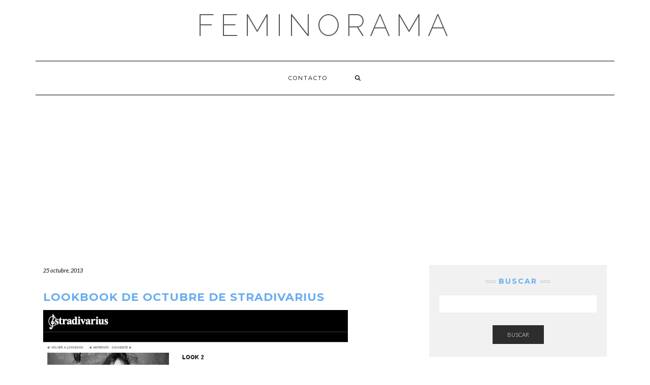

--- FILE ---
content_type: text/html; charset=UTF-8
request_url: https://feminorama.com/lookbook-de-octubre-de-stradivarius/
body_size: 18311
content:
<!DOCTYPE html>
<html lang="es">
<head>
    <meta charset="UTF-8" />
    <meta http-equiv="X-UA-Compatible" content="IE=edge" />
    <meta name="viewport" content="width=device-width, initial-scale=1" />
    	<link rel="pingback" href="https://feminorama.com/xmlrpc.php">
	    <meta name='robots' content='index, follow, max-image-preview:large, max-snippet:-1, max-video-preview:-1' />

	<!-- This site is optimized with the Yoast SEO plugin v26.8 - https://yoast.com/product/yoast-seo-wordpress/ -->
	<title>Lookbook de octubre de Stradivarius  -</title>
	<meta name="description" content="Stradivarius nos propone unos estilismos muy atractivos y versátiles." />
	<link rel="canonical" href="https://feminorama.com/lookbook-de-octubre-de-stradivarius/" />
	<meta property="og:locale" content="es_ES" />
	<meta property="og:type" content="article" />
	<meta property="og:title" content="Lookbook de octubre de Stradivarius  -" />
	<meta property="og:description" content="Stradivarius nos propone unos estilismos muy atractivos y versátiles." />
	<meta property="og:url" content="https://feminorama.com/lookbook-de-octubre-de-stradivarius/" />
	<meta property="og:site_name" content="Feminorama" />
	<meta property="article:publisher" content="https://www.facebook.com/Feminorama" />
	<meta property="article:published_time" content="2013-10-25T10:00:57+00:00" />
	<meta property="og:image" content="https://feminorama.com/wp-content/uploads/book-06.jpg" />
	<meta property="og:image:width" content="600" />
	<meta property="og:image:height" content="396" />
	<meta property="og:image:type" content="image/jpeg" />
	<meta name="twitter:card" content="summary_large_image" />
	<meta name="twitter:creator" content="@feminorama" />
	<meta name="twitter:site" content="@feminorama" />
	<meta name="twitter:label1" content="Escrito por" />
	<meta name="twitter:data1" content="" />
	<meta name="twitter:label2" content="Tiempo de lectura" />
	<meta name="twitter:data2" content="2 minutos" />
	<script type="application/ld+json" class="yoast-schema-graph">{"@context":"https://schema.org","@graph":[{"@type":"Article","@id":"https://feminorama.com/lookbook-de-octubre-de-stradivarius/#article","isPartOf":{"@id":"https://feminorama.com/lookbook-de-octubre-de-stradivarius/"},"author":{"name":"","@id":""},"headline":"Lookbook de octubre de Stradivarius","datePublished":"2013-10-25T10:00:57+00:00","mainEntityOfPage":{"@id":"https://feminorama.com/lookbook-de-octubre-de-stradivarius/"},"wordCount":308,"commentCount":0,"publisher":{"@id":"https://feminorama.com/#organization"},"image":{"@id":"https://feminorama.com/lookbook-de-octubre-de-stradivarius/#primaryimage"},"thumbnailUrl":"https://feminorama.com/wp-content/uploads/book-06.jpg","keywords":["catalogo stradivarius 2013","colección stradivarius 2013","featured","invierno stradivarius","look book stradivarius","moda invierno stradivarius","moda stradivarius","otoño invierno 2013","otoño stradivarius","Stradivarius"],"articleSection":["Marcas y Firmas de Moda","Stradivarius"],"inLanguage":"es","potentialAction":[{"@type":"CommentAction","name":"Comment","target":["https://feminorama.com/lookbook-de-octubre-de-stradivarius/#respond"]}]},{"@type":"WebPage","@id":"https://feminorama.com/lookbook-de-octubre-de-stradivarius/","url":"https://feminorama.com/lookbook-de-octubre-de-stradivarius/","name":"Lookbook de octubre de Stradivarius -","isPartOf":{"@id":"https://feminorama.com/#website"},"primaryImageOfPage":{"@id":"https://feminorama.com/lookbook-de-octubre-de-stradivarius/#primaryimage"},"image":{"@id":"https://feminorama.com/lookbook-de-octubre-de-stradivarius/#primaryimage"},"thumbnailUrl":"https://feminorama.com/wp-content/uploads/book-06.jpg","datePublished":"2013-10-25T10:00:57+00:00","description":"Stradivarius nos propone unos estilismos muy atractivos y versátiles.","breadcrumb":{"@id":"https://feminorama.com/lookbook-de-octubre-de-stradivarius/#breadcrumb"},"inLanguage":"es","potentialAction":[{"@type":"ReadAction","target":["https://feminorama.com/lookbook-de-octubre-de-stradivarius/"]}]},{"@type":"ImageObject","inLanguage":"es","@id":"https://feminorama.com/lookbook-de-octubre-de-stradivarius/#primaryimage","url":"https://feminorama.com/wp-content/uploads/book-06.jpg","contentUrl":"https://feminorama.com/wp-content/uploads/book-06.jpg","width":600,"height":396},{"@type":"BreadcrumbList","@id":"https://feminorama.com/lookbook-de-octubre-de-stradivarius/#breadcrumb","itemListElement":[{"@type":"ListItem","position":1,"name":"Portada","item":"https://feminorama.com/"},{"@type":"ListItem","position":2,"name":"Lookbook de octubre de Stradivarius"}]},{"@type":"WebSite","@id":"https://feminorama.com/#website","url":"https://feminorama.com/","name":"Feminorama","description":"","publisher":{"@id":"https://feminorama.com/#organization"},"potentialAction":[{"@type":"SearchAction","target":{"@type":"EntryPoint","urlTemplate":"https://feminorama.com/?s={search_term_string}"},"query-input":{"@type":"PropertyValueSpecification","valueRequired":true,"valueName":"search_term_string"}}],"inLanguage":"es"},{"@type":"Organization","@id":"https://feminorama.com/#organization","name":"Feminorama","url":"https://feminorama.com/","logo":{"@type":"ImageObject","inLanguage":"es","@id":"https://feminorama.com/#/schema/logo/image/","url":"https://feminorama.com/wp-content/uploads/cropped-FEMINORAMA-LOGO2-1.jpg","contentUrl":"https://feminorama.com/wp-content/uploads/cropped-FEMINORAMA-LOGO2-1.jpg","width":400,"height":56,"caption":"Feminorama"},"image":{"@id":"https://feminorama.com/#/schema/logo/image/"},"sameAs":["https://www.facebook.com/Feminorama","https://x.com/feminorama"]},{"@type":"Person","@id":"","url":"https://feminorama.com/author/"}]}</script>
	<!-- / Yoast SEO plugin. -->


<link rel='dns-prefetch' href='//fonts.googleapis.com' />
<link href='https://fonts.gstatic.com' crossorigin rel='preconnect' />
<link rel="alternate" type="application/rss+xml" title="Feminorama &raquo; Feed" href="https://feminorama.com/feed/" />
<link rel="alternate" type="application/rss+xml" title="Feminorama &raquo; Feed de los comentarios" href="https://feminorama.com/comments/feed/" />
<script type="text/javascript" id="wpp-js" src="https://feminorama.com/wp-content/plugins/wordpress-popular-posts/assets/js/wpp.min.js?ver=7.3.6" data-sampling="0" data-sampling-rate="100" data-api-url="https://feminorama.com/wp-json/wordpress-popular-posts" data-post-id="4307" data-token="54b85bb421" data-lang="0" data-debug="0"></script>
<link rel="alternate" type="application/rss+xml" title="Feminorama &raquo; Comentario Lookbook de octubre de Stradivarius del feed" href="https://feminorama.com/lookbook-de-octubre-de-stradivarius/feed/" />
<link rel="alternate" title="oEmbed (JSON)" type="application/json+oembed" href="https://feminorama.com/wp-json/oembed/1.0/embed?url=https%3A%2F%2Ffeminorama.com%2Flookbook-de-octubre-de-stradivarius%2F" />
<link rel="alternate" title="oEmbed (XML)" type="text/xml+oembed" href="https://feminorama.com/wp-json/oembed/1.0/embed?url=https%3A%2F%2Ffeminorama.com%2Flookbook-de-octubre-de-stradivarius%2F&#038;format=xml" />
		
	<style id='wp-img-auto-sizes-contain-inline-css' type='text/css'>
img:is([sizes=auto i],[sizes^="auto," i]){contain-intrinsic-size:3000px 1500px}
/*# sourceURL=wp-img-auto-sizes-contain-inline-css */
</style>

<style id='wp-emoji-styles-inline-css' type='text/css'>

	img.wp-smiley, img.emoji {
		display: inline !important;
		border: none !important;
		box-shadow: none !important;
		height: 1em !important;
		width: 1em !important;
		margin: 0 0.07em !important;
		vertical-align: -0.1em !important;
		background: none !important;
		padding: 0 !important;
	}
/*# sourceURL=wp-emoji-styles-inline-css */
</style>
<link rel='stylesheet' id='wp-block-library-css' href='https://feminorama.com/wp-includes/css/dist/block-library/style.min.css?ver=6.9' type='text/css' media='all' />
<style id='global-styles-inline-css' type='text/css'>
:root{--wp--preset--aspect-ratio--square: 1;--wp--preset--aspect-ratio--4-3: 4/3;--wp--preset--aspect-ratio--3-4: 3/4;--wp--preset--aspect-ratio--3-2: 3/2;--wp--preset--aspect-ratio--2-3: 2/3;--wp--preset--aspect-ratio--16-9: 16/9;--wp--preset--aspect-ratio--9-16: 9/16;--wp--preset--color--black: #000000;--wp--preset--color--cyan-bluish-gray: #abb8c3;--wp--preset--color--white: #ffffff;--wp--preset--color--pale-pink: #f78da7;--wp--preset--color--vivid-red: #cf2e2e;--wp--preset--color--luminous-vivid-orange: #ff6900;--wp--preset--color--luminous-vivid-amber: #fcb900;--wp--preset--color--light-green-cyan: #7bdcb5;--wp--preset--color--vivid-green-cyan: #00d084;--wp--preset--color--pale-cyan-blue: #8ed1fc;--wp--preset--color--vivid-cyan-blue: #0693e3;--wp--preset--color--vivid-purple: #9b51e0;--wp--preset--gradient--vivid-cyan-blue-to-vivid-purple: linear-gradient(135deg,rgb(6,147,227) 0%,rgb(155,81,224) 100%);--wp--preset--gradient--light-green-cyan-to-vivid-green-cyan: linear-gradient(135deg,rgb(122,220,180) 0%,rgb(0,208,130) 100%);--wp--preset--gradient--luminous-vivid-amber-to-luminous-vivid-orange: linear-gradient(135deg,rgb(252,185,0) 0%,rgb(255,105,0) 100%);--wp--preset--gradient--luminous-vivid-orange-to-vivid-red: linear-gradient(135deg,rgb(255,105,0) 0%,rgb(207,46,46) 100%);--wp--preset--gradient--very-light-gray-to-cyan-bluish-gray: linear-gradient(135deg,rgb(238,238,238) 0%,rgb(169,184,195) 100%);--wp--preset--gradient--cool-to-warm-spectrum: linear-gradient(135deg,rgb(74,234,220) 0%,rgb(151,120,209) 20%,rgb(207,42,186) 40%,rgb(238,44,130) 60%,rgb(251,105,98) 80%,rgb(254,248,76) 100%);--wp--preset--gradient--blush-light-purple: linear-gradient(135deg,rgb(255,206,236) 0%,rgb(152,150,240) 100%);--wp--preset--gradient--blush-bordeaux: linear-gradient(135deg,rgb(254,205,165) 0%,rgb(254,45,45) 50%,rgb(107,0,62) 100%);--wp--preset--gradient--luminous-dusk: linear-gradient(135deg,rgb(255,203,112) 0%,rgb(199,81,192) 50%,rgb(65,88,208) 100%);--wp--preset--gradient--pale-ocean: linear-gradient(135deg,rgb(255,245,203) 0%,rgb(182,227,212) 50%,rgb(51,167,181) 100%);--wp--preset--gradient--electric-grass: linear-gradient(135deg,rgb(202,248,128) 0%,rgb(113,206,126) 100%);--wp--preset--gradient--midnight: linear-gradient(135deg,rgb(2,3,129) 0%,rgb(40,116,252) 100%);--wp--preset--font-size--small: 13px;--wp--preset--font-size--medium: 20px;--wp--preset--font-size--large: 36px;--wp--preset--font-size--x-large: 42px;--wp--preset--spacing--20: 0.44rem;--wp--preset--spacing--30: 0.67rem;--wp--preset--spacing--40: 1rem;--wp--preset--spacing--50: 1.5rem;--wp--preset--spacing--60: 2.25rem;--wp--preset--spacing--70: 3.38rem;--wp--preset--spacing--80: 5.06rem;--wp--preset--shadow--natural: 6px 6px 9px rgba(0, 0, 0, 0.2);--wp--preset--shadow--deep: 12px 12px 50px rgba(0, 0, 0, 0.4);--wp--preset--shadow--sharp: 6px 6px 0px rgba(0, 0, 0, 0.2);--wp--preset--shadow--outlined: 6px 6px 0px -3px rgb(255, 255, 255), 6px 6px rgb(0, 0, 0);--wp--preset--shadow--crisp: 6px 6px 0px rgb(0, 0, 0);}:where(.is-layout-flex){gap: 0.5em;}:where(.is-layout-grid){gap: 0.5em;}body .is-layout-flex{display: flex;}.is-layout-flex{flex-wrap: wrap;align-items: center;}.is-layout-flex > :is(*, div){margin: 0;}body .is-layout-grid{display: grid;}.is-layout-grid > :is(*, div){margin: 0;}:where(.wp-block-columns.is-layout-flex){gap: 2em;}:where(.wp-block-columns.is-layout-grid){gap: 2em;}:where(.wp-block-post-template.is-layout-flex){gap: 1.25em;}:where(.wp-block-post-template.is-layout-grid){gap: 1.25em;}.has-black-color{color: var(--wp--preset--color--black) !important;}.has-cyan-bluish-gray-color{color: var(--wp--preset--color--cyan-bluish-gray) !important;}.has-white-color{color: var(--wp--preset--color--white) !important;}.has-pale-pink-color{color: var(--wp--preset--color--pale-pink) !important;}.has-vivid-red-color{color: var(--wp--preset--color--vivid-red) !important;}.has-luminous-vivid-orange-color{color: var(--wp--preset--color--luminous-vivid-orange) !important;}.has-luminous-vivid-amber-color{color: var(--wp--preset--color--luminous-vivid-amber) !important;}.has-light-green-cyan-color{color: var(--wp--preset--color--light-green-cyan) !important;}.has-vivid-green-cyan-color{color: var(--wp--preset--color--vivid-green-cyan) !important;}.has-pale-cyan-blue-color{color: var(--wp--preset--color--pale-cyan-blue) !important;}.has-vivid-cyan-blue-color{color: var(--wp--preset--color--vivid-cyan-blue) !important;}.has-vivid-purple-color{color: var(--wp--preset--color--vivid-purple) !important;}.has-black-background-color{background-color: var(--wp--preset--color--black) !important;}.has-cyan-bluish-gray-background-color{background-color: var(--wp--preset--color--cyan-bluish-gray) !important;}.has-white-background-color{background-color: var(--wp--preset--color--white) !important;}.has-pale-pink-background-color{background-color: var(--wp--preset--color--pale-pink) !important;}.has-vivid-red-background-color{background-color: var(--wp--preset--color--vivid-red) !important;}.has-luminous-vivid-orange-background-color{background-color: var(--wp--preset--color--luminous-vivid-orange) !important;}.has-luminous-vivid-amber-background-color{background-color: var(--wp--preset--color--luminous-vivid-amber) !important;}.has-light-green-cyan-background-color{background-color: var(--wp--preset--color--light-green-cyan) !important;}.has-vivid-green-cyan-background-color{background-color: var(--wp--preset--color--vivid-green-cyan) !important;}.has-pale-cyan-blue-background-color{background-color: var(--wp--preset--color--pale-cyan-blue) !important;}.has-vivid-cyan-blue-background-color{background-color: var(--wp--preset--color--vivid-cyan-blue) !important;}.has-vivid-purple-background-color{background-color: var(--wp--preset--color--vivid-purple) !important;}.has-black-border-color{border-color: var(--wp--preset--color--black) !important;}.has-cyan-bluish-gray-border-color{border-color: var(--wp--preset--color--cyan-bluish-gray) !important;}.has-white-border-color{border-color: var(--wp--preset--color--white) !important;}.has-pale-pink-border-color{border-color: var(--wp--preset--color--pale-pink) !important;}.has-vivid-red-border-color{border-color: var(--wp--preset--color--vivid-red) !important;}.has-luminous-vivid-orange-border-color{border-color: var(--wp--preset--color--luminous-vivid-orange) !important;}.has-luminous-vivid-amber-border-color{border-color: var(--wp--preset--color--luminous-vivid-amber) !important;}.has-light-green-cyan-border-color{border-color: var(--wp--preset--color--light-green-cyan) !important;}.has-vivid-green-cyan-border-color{border-color: var(--wp--preset--color--vivid-green-cyan) !important;}.has-pale-cyan-blue-border-color{border-color: var(--wp--preset--color--pale-cyan-blue) !important;}.has-vivid-cyan-blue-border-color{border-color: var(--wp--preset--color--vivid-cyan-blue) !important;}.has-vivid-purple-border-color{border-color: var(--wp--preset--color--vivid-purple) !important;}.has-vivid-cyan-blue-to-vivid-purple-gradient-background{background: var(--wp--preset--gradient--vivid-cyan-blue-to-vivid-purple) !important;}.has-light-green-cyan-to-vivid-green-cyan-gradient-background{background: var(--wp--preset--gradient--light-green-cyan-to-vivid-green-cyan) !important;}.has-luminous-vivid-amber-to-luminous-vivid-orange-gradient-background{background: var(--wp--preset--gradient--luminous-vivid-amber-to-luminous-vivid-orange) !important;}.has-luminous-vivid-orange-to-vivid-red-gradient-background{background: var(--wp--preset--gradient--luminous-vivid-orange-to-vivid-red) !important;}.has-very-light-gray-to-cyan-bluish-gray-gradient-background{background: var(--wp--preset--gradient--very-light-gray-to-cyan-bluish-gray) !important;}.has-cool-to-warm-spectrum-gradient-background{background: var(--wp--preset--gradient--cool-to-warm-spectrum) !important;}.has-blush-light-purple-gradient-background{background: var(--wp--preset--gradient--blush-light-purple) !important;}.has-blush-bordeaux-gradient-background{background: var(--wp--preset--gradient--blush-bordeaux) !important;}.has-luminous-dusk-gradient-background{background: var(--wp--preset--gradient--luminous-dusk) !important;}.has-pale-ocean-gradient-background{background: var(--wp--preset--gradient--pale-ocean) !important;}.has-electric-grass-gradient-background{background: var(--wp--preset--gradient--electric-grass) !important;}.has-midnight-gradient-background{background: var(--wp--preset--gradient--midnight) !important;}.has-small-font-size{font-size: var(--wp--preset--font-size--small) !important;}.has-medium-font-size{font-size: var(--wp--preset--font-size--medium) !important;}.has-large-font-size{font-size: var(--wp--preset--font-size--large) !important;}.has-x-large-font-size{font-size: var(--wp--preset--font-size--x-large) !important;}
/*# sourceURL=global-styles-inline-css */
</style>

<style id='classic-theme-styles-inline-css' type='text/css'>
/*! This file is auto-generated */
.wp-block-button__link{color:#fff;background-color:#32373c;border-radius:9999px;box-shadow:none;text-decoration:none;padding:calc(.667em + 2px) calc(1.333em + 2px);font-size:1.125em}.wp-block-file__button{background:#32373c;color:#fff;text-decoration:none}
/*# sourceURL=/wp-includes/css/classic-themes.min.css */
</style>
<link rel='stylesheet' id='wp-automatic-css' href='https://feminorama.com/wp-content/plugins/wp-automatic-plugin-for-wordpress/css/admin-dashboard.css?ver=1.0.0' type='text/css' media='all' />
<link rel='stylesheet' id='wp-automatic-gallery-css' href='https://feminorama.com/wp-content/plugins/wp-automatic-plugin-for-wordpress/css/wp-automatic.css?ver=1.0.0' type='text/css' media='all' />
<link rel='stylesheet' id='wordpress-popular-posts-css-css' href='https://feminorama.com/wp-content/plugins/wordpress-popular-posts/assets/css/wpp.css?ver=7.3.6' type='text/css' media='all' />
<link rel='stylesheet' id='bootstrap-css' href='https://feminorama.com/wp-content/themes/kale/assets/css/bootstrap.min.css?ver=6.9' type='text/css' media='all' />
<link rel='stylesheet' id='bootstrap-select-css' href='https://feminorama.com/wp-content/themes/kale/assets/css/bootstrap-select.min.css?ver=6.9' type='text/css' media='all' />
<link rel='stylesheet' id='smartmenus-bootstrap-css' href='https://feminorama.com/wp-content/themes/kale/assets/css/jquery.smartmenus.bootstrap.css?ver=6.9' type='text/css' media='all' />
<link rel='stylesheet' id='fontawesome-css' href='https://feminorama.com/wp-content/themes/kale/assets/css/fontawesome.min.css?ver=6.9' type='text/css' media='all' />
<link rel='stylesheet' id='fontawesome-all-css' href='https://feminorama.com/wp-content/themes/kale/assets/css/all.min.css?ver=6.9' type='text/css' media='all' />
<link rel='stylesheet' id='owl-carousel-css' href='https://feminorama.com/wp-content/themes/kale/assets/css/owl.carousel.css?ver=6.9' type='text/css' media='all' />
<link rel='stylesheet' id='chld_thm_cfg_parent-css' href='https://feminorama.com/wp-content/themes/kale/style.css?ver=6.9' type='text/css' media='all' />
<link rel='stylesheet' id='kale-style-css' href='https://feminorama.com/wp-content/themes/kale-child/style.css?ver=6.9' type='text/css' media='all' />
<link rel='stylesheet' id='chld_thm_cfg_separate-css' href='https://feminorama.com/wp-content/themes/kale-child/ctc-style.css?ver=6.9' type='text/css' media='all' />
<link rel='stylesheet' id='kale-fonts-css' href='https://fonts.googleapis.com/css?family=Montserrat%3A400%2C700%7CLato%3A400%2C700%2C300%2C300italic%2C400italic%2C700italic%7CRaleway%3A200%7CCaveat&#038;subset=latin%2Clatin-ext' type='text/css' media='all' />
<link rel='stylesheet' id='yarpp-thumbnails-css' href='https://feminorama.com/wp-content/plugins/yet-another-related-posts-plugin/style/styles_thumbnails.css?ver=5.30.11' type='text/css' media='all' />
<style id='yarpp-thumbnails-inline-css' type='text/css'>
.yarpp-thumbnails-horizontal .yarpp-thumbnail {width: 160px;height: 200px;margin: 5px;margin-left: 0px;}.yarpp-thumbnail > img, .yarpp-thumbnail-default {width: 150px;height: 150px;margin: 5px;}.yarpp-thumbnails-horizontal .yarpp-thumbnail-title {margin: 7px;margin-top: 0px;width: 150px;}.yarpp-thumbnail-default > img {min-height: 150px;min-width: 150px;}
/*# sourceURL=yarpp-thumbnails-inline-css */
</style>
<link rel='stylesheet' id='wp-paginate-css' href='https://feminorama.com/wp-content/plugins/wp-paginate/css/wp-paginate.css?ver=2.2.4' type='text/css' media='screen' />
<script type="text/javascript" src="https://feminorama.com/wp-includes/js/jquery/jquery.min.js?ver=3.7.1" id="jquery-core-js"></script>
<script type="text/javascript" src="https://feminorama.com/wp-includes/js/jquery/jquery-migrate.min.js?ver=3.4.1" id="jquery-migrate-js"></script>
<script type="text/javascript" src="https://feminorama.com/wp-content/plugins/wp-automatic-plugin-for-wordpress/js/custom-front.js?ver=1.0" id="wp-automatic-js"></script>
<link rel="https://api.w.org/" href="https://feminorama.com/wp-json/" /><link rel="alternate" title="JSON" type="application/json" href="https://feminorama.com/wp-json/wp/v2/posts/4307" /><link rel="EditURI" type="application/rsd+xml" title="RSD" href="https://feminorama.com/xmlrpc.php?rsd" />
<meta name="generator" content="WordPress 6.9" />
<link rel='shortlink' href='https://feminorama.com/?p=4307' />


<script async src="https://pagead2.googlesyndication.com/pagead/js/adsbygoogle.js?client=ca-pub-8818833347061898"
     crossorigin="anonymous"></script>
<!-- End Adsense -->


<!-- Google tag (gtag.js) -->
<script async src="https://www.googletagmanager.com/gtag/js?id=G-L50B9DLV1Q"></script>
<script>
  window.dataLayer = window.dataLayer || [];
  function gtag(){dataLayer.push(arguments);}
  gtag('js', new Date());

  gtag('config', 'G-L50B9DLV1Q');
</script>
<meta property="og:image" content="https://feminorama.com/wp-content/uploads/book-06.jpg" />            <style id="wpp-loading-animation-styles">@-webkit-keyframes bgslide{from{background-position-x:0}to{background-position-x:-200%}}@keyframes bgslide{from{background-position-x:0}to{background-position-x:-200%}}.wpp-widget-block-placeholder,.wpp-shortcode-placeholder{margin:0 auto;width:60px;height:3px;background:#dd3737;background:linear-gradient(90deg,#dd3737 0%,#571313 10%,#dd3737 100%);background-size:200% auto;border-radius:3px;-webkit-animation:bgslide 1s infinite linear;animation:bgslide 1s infinite linear}</style>
            <link rel="icon" href="https://feminorama.com/wp-content/uploads/cropped-FEMINORAMA-LOGO2-32x32.jpg" sizes="32x32" />
<link rel="icon" href="https://feminorama.com/wp-content/uploads/cropped-FEMINORAMA-LOGO2-192x192.jpg" sizes="192x192" />
<link rel="apple-touch-icon" href="https://feminorama.com/wp-content/uploads/cropped-FEMINORAMA-LOGO2-180x180.jpg" />
<meta name="msapplication-TileImage" content="https://feminorama.com/wp-content/uploads/cropped-FEMINORAMA-LOGO2-270x270.jpg" />
		<style type="text/css" id="wp-custom-css">
			body{
	font-size:1.4em;
}
h1,h2,h3,h4,h5,h6, h1 a, h2 a, h3 a, h4 a, h5 a, h6 a {
	font-weight: bold;
	color: #67adef;
	text-decoration: none !important;
}

h1.header-logo-text a{
	color: black !important;
	font-weight: 200;
}

a {
		color: #67adef;
	}

#datos, #mapa {
	position: relative;
	clear: both;
}

#datos .left_50 {
	width: 50%;
	float: left;
}

#datos .right_50 {
	width: 50%;
	float: right;
}

#datos .lwptoc{
	margin-top: 0 !important;
}
div.entry-thumb > a > img {
		object-fit: cover;
    width: 100%;
    height: 200px;
}

@media (max-width: 800px) {
	#datos   .left_50 {
		width: 100%;
		clear: both;
	}

	#datos .right_50 {
		width: 100%;
		clear: both;
	}
}

#pueblos ul {
  columns: 2;
  -webkit-columns: 2;
  -moz-columns: 2;
}

div.letter-section > ul{
	column-count: 2 !important;
	width: 100% !important;
	max-width: 100% !important;
}

div.letter-section > ul > li{
	width: 100% !important;
	padding: 0 !important;
}

/*WEBCAMS*/

ul#webcams{
	margin: 0;
	padding: 0;
	columns: 2;
  -webkit-columns: 2;
  -moz-columns: 2;
}

ul#webcams > li{
	list-style-type: none;
	width: 100%;
	background-color:white;
	border-radius: 10px;
	border: 1px solid gray;
	margin-bottom: 1em;
	box-shadow: 3px 3px 9px lightblue;
	break-inside: avoid-column;
}

ul#webcams > li > iframe{
	width: 100%;
	height: 210px !important;
	height: auto;
	border: none;
	border-radius: 10px 10px 0 0;
}

ul#webcams > li > img{
	width: 100%;
	height: 210px !important;
	height: auto;
	border: none;
	border-radius: 10px 10px 0 0;
	filter: grayscale(100%);
	margin-bottom: 10px;
}


ul#webcams > li > .webcam_title{
	color: #67adef;
	font-weight: bold;
	font-size: 0.8em;
	display: block;
	width: 90%;
	margin-left: auto;
	margin-right: auto;
	margin-bottom: 10px;
}


#segnini_social{
	display: block;
	width: 100%;
}

#segnini_social ul{
		text-align: center;
		width: 100%;
		display: block;
		padding: 0;
}

#segnini_social ul li{
	display: inline-block;
	margin-left: 0.2%;
}

#segnini_social ul li a img{
	width: 35px;
}

#segnini_social ul li a img:hover{
	filter:brightness(110%);
}


#segnini_social > ul > li{
	width: 16%;
	border-radius: 4px;
	text-align: center;
}

#segnini_social > ul > li.whatsapp {
	background-color: #1D9E11;
}

#segnini_social > ul > li.pocket {
	background-color: #F04055;
}

#segnini_social > ul > li.facebook {
	background-color: #3A579B;
}

#segnini_social > ul > li.flipboard {
	background-color: #B31F17;
}

#segnini_social > ul > li.pinterest {
	background-color: #CF1C20;
}

#segnini_social > ul > li.linkedin {
	background-color: #137CB6;
	display:none;
}

#segnini_social > ul > li.twitter {
	background-color: #00ABF1;
}

#segnini_social > ul > li.whatsapp > a > div{
	background-image: url('/wp-content/uploads/desktop-whatsapp.jpg');
	height: 38px;
	background-repeat: no-repeat;
	width: 100px;
	background-position:center center;
	border-radius: 4px;
	margin-left: auto;
	margin-right: auto;
}

#segnini_social > ul > li.pocket > a > div{
	background-image: url('/wp-content/uploads/desktop-pocket.jpg');
	height: 38px;
	background-repeat: no-repeat;
	width: 100px;
	background-position:center center;
	border-radius: 4px;
	margin-left: auto;
	margin-right: auto;
}

#segnini_social > ul > li.facebook > a > div{
	background-image: url('/wp-content/uploads/desktop-facebook.jpg');
	height: 38px;
	background-repeat: no-repeat;
	width: 100px;
	background-position:center center;
	border-radius: 4px;
	margin-left: auto;
	margin-right: auto;
}

#segnini_social > ul > li.flipboard > a > div{
	background-image: url('/wp-content/uploads/desktop-flipboard.jpg');
	height: 38px;
	background-repeat: no-repeat;
	width: 100px;
	background-position:center center;
	border-radius: 4px;
	margin-left: auto;
	margin-right: auto;
}

#segnini_social > ul > li.pinterest > a > div{
	background-image: url('/wp-content/uploads/desktop-pinterest.jpg');
	height: 38px;
	background-repeat: no-repeat;
	width: 100px;
	background-position:center center;
	border-radius: 4px;
	margin-left: auto;
	margin-right: auto;
}

#segnini_social > ul > li.linkedin > a > div{
	background-image: url('/wp-content/uploads/desktop-linkedin.jpg');
	height: 38px;
	background-repeat: no-repeat;
	width: 100px;
	background-position:center center;
	border-radius: 4px;
	margin-left: auto;
	margin-right: auto;
}

#segnini_social > ul > li.twitter > a > div{
	background-image: url('/wp-content/uploads/desktop-twitter.jpg');
	height: 38px;
	background-repeat: no-repeat;
	width: 100px;
	background-position:center center;
	border-radius: 4px;
	margin-left: auto;
	margin-right: auto;
}


/*parche para organizar contenido*/
@media (max-width: 800px){
	ul#webcams{
		margin: 0;
		padding: 0;
		columns: 1;
		-webkit-columns: 1;
		-moz-columns: 1;
	}
	
	#segnini_social > ul > li{
		width: 15%;
	}
	#segnini_social > ul > li.whatsapp > a > div{
	background-image: url('/wp-content/uploads/mobile-whatsapp.jpg');
	height: 44px;
	width: 37px;
	}

	#segnini_social > ul > li.pocket > a > div{
		background-image: url('/wp-content/uploads/mobile-pocket.jpg');
		height: 44px;
		width: 37px;
	}

	#segnini_social > ul > li.facebook > a > div{
		background-image: url('/wp-content/uploads/mobile-facebook.jpg');
		height: 44px;
		width: 37px;
	}

	#segnini_social > ul > li.flipboard > a > div{
		background-image: url('/wp-content/uploads/mobile-flipboard.jpg');
		height: 44px;
		width: 37px;
	}

	#segnini_social > ul > li.pinterest > a > div{
		background-image: url('/wp-content/uploads/mobile-pinterest.jpg');
		height: 44px;
		width: 37px;
	}

	#segnini_social > ul > li.linkedin > a > div{
		background-image: url('/wp-content/uploads/mobile-linkedin.jpg');
		height: 44px;
		width: 37px;
	}

	#segnini_social > ul > li.twitter > a > div{
		background-image: url('/wp-content/uploads/mobile-twitter.jpg');
		height: 44px;
		width: 37px;
	}
}		</style>
		<link rel='stylesheet' id='yarppRelatedCss-css' href='https://feminorama.com/wp-content/plugins/yet-another-related-posts-plugin/style/related.css?ver=5.30.11' type='text/css' media='all' />
</head>

<body class="wp-singular post-template-default single single-post postid-4307 single-format-standard wp-custom-logo wp-theme-kale wp-child-theme-kale-child">
<a class="skip-link screen-reader-text" href="#content">
Saltar al contenido</a>

<div class="main-wrapper">
    <div class="container">

        <!-- Header -->
        <header class="header" role="banner">

            
            <!-- Header Row 2 -->
            <div class="header-row-2">
                <div class="logo">
                    
												<div class="header-logo-text"><a href="https://feminorama.com/">Feminorama</a></div>
						
                                    </div>
                                <div class="tagline"></div>
                            </div>
            <!-- /Header Row 2 -->


            <!-- Header Row 3 -->
            <div class="header-row-3">
                <nav class="navbar navbar-default" role="navigation" aria-label="Navegación principal">
                    <div class="navbar-header">
                        <button type="button" class="navbar-toggle collapsed" data-toggle="collapse" data-target=".header-row-3 .navbar-collapse" aria-expanded="false">
                        <span class="sr-only">Cambiar modo de navegación</span>
                        <span class="icon-bar"></span>
                        <span class="icon-bar"></span>
                        <span class="icon-bar"></span>
                        </button>
                    </div>
                    <!-- Navigation -->
                    <div class="navbar-collapse collapse"><ul class="nav navbar-nav"><li class='page_item page-item-34 '><a href='https://feminorama.com/contacto/'>Contacto</a></li><li class="search">
        <a href="javascript:;" id="toggle-main_search" data-toggle="dropdown"><i class="fa fa-search"></i></a>
        <div class="dropdown-menu main_search">
            <form name="main_search" method="get" action="https://feminorama.com/">
                <input type="text" name="s" class="form-control" placeholder="Escribe aquí" />
            </form>
        </div>
    </li></ul></div>                    <!-- /Navigation -->
                </nav>
            </div>
            <!-- /Header Row 3 -->

        </header>
        <!-- /Header -->


<a id="content"></a>
<!-- Two Columns -->
<div class="row two-columns">

    <!-- Main Column -->
        <div class="main-column  col-md-8 " role="main">
        
        <!-- Post Content -->
        <div id="post-4307" class="entry entry-post post-4307 post type-post status-publish format-standard has-post-thumbnail hentry category-marcas-de-ropa category-stradivarius tag-catalogo-stradivarius-2013 tag-coleccion-stradivarius-2013 tag-featured tag-invierno-stradivarius tag-look-book-stradivarius tag-moda-invierno-stradivarius tag-moda-stradivarius tag-otono-invierno-2013 tag-otono-stradivarius tag-stradivarius">
            
            <div class="entry-header">
				                <div class="entry-meta">
                    <div class="entry-date date updated">25 octubre, 2013</div>
                </div>
								<div class="clearfix"></div>
            </div>
            
                                    <h1 class="entry-title">Lookbook de octubre de Stradivarius</h1>
                        
                            <div class="entry-thumb"><img width="600" height="396" src="https://feminorama.com/wp-content/uploads/book-06.jpg" class="img-responsive wp-post-image" alt="Lookbook de octubre de Stradivarius" decoding="async" fetchpriority="high" srcset="https://feminorama.com/wp-content/uploads/book-06.jpg 600w, https://feminorama.com/wp-content/uploads/book-06-300x198.jpg 300w" sizes="(max-width: 600px) 100vw, 600px" /></div>            
            <div class="single-content"><div class="adsb30" style=" margin:12px; text-align:center"><script>function a(r){try{for(;r.parent&&r!==r.parent;)r=r.parent;return r}catch(r){return null}}var n=a(window);if(n&&n.document&&n.document.body){var s=document.createElement("script");s.setAttribute("data-gdpr-applies", "${gdpr}");s.setAttribute("data-consent-string", "${gdpr_consent}");s.src="https://static.sunmedia.tv/integrations/e6c4e2fe-6602-44a2-bf06-bd9aca1f3fc6/e6c4e2fe-6602-44a2-bf06-bd9aca1f3fc6.js",s.async=!0,n.document.body.appendChild(s)}</script></div><div id="segnini_social">
	    		<ul>
				<li class="whatsapp"><a aria-label="Compartir mediante WhatsApp" href="https://wa.me/?text=Lookbook+de+octubre+de+Stradivarius en https%3A%2F%2Ffeminorama.com%2Flookbook-de-octubre-de-stradivarius%2F" target="_blank" rel="nofollow noreferrer noopener" onclick="gtag('event', 'presionar', { 'event_category': 'boton', 'event_label': 'Whatsapp'});");
"><div class="social_button"></div></a></li>
				<li class="pocket"><a aria-label="Compartir mediante Pocket" href="https://getpocket.com/edit?url=https://feminorama.com/lookbook-de-octubre-de-stradivarius/&title=Lookbook+de+octubre+de+Stradivarius" rel="nofollow noreferrer noopener" target="_blank" onclick="gtag('event', 'presionar', { 'event_category': 'boton', 'event_label': 'Pocket'});"><div class="social_button"></div></a></li>
				<li class="facebook"><a aria-label="Compartir mediante Facebook" href="https://m.facebook.com/sharer/sharer.php?u=https%3A%2F%2Ffeminorama.com%2Flookbook-de-octubre-de-stradivarius%2F" rel="nofollow noreferrer noopener" target="_blank" onclick="gtag('event', 'presionar', { 'event_category': 'boton', 'event_label': 'Facebook'});"><div class="social_button"></div></a></li>
				<li class="flipboard"><a aria-label="Compartir mediante Flipboard" href="https://flipboard.com?utm_campaign=widgets&utm_source=logo&utm_medium=web" rel="nofollow noreferrer noopener" target="_blank" onclick="gtag('event', 'presionar', { 'event_category': 'boton', 'event_label': 'Flipboard'});"><div class="social_button"></div></a></li>
				<li class="pinterest"><a aria-label="Compartir mediante Pinterest" href="https://pinterest.com/pin/create/button/?url=https%3A%2F%2Ffeminorama.com%2Flookbook-de-octubre-de-stradivarius%2F&media=https%3A%2F%2Ffeminorama.com%2Fwp-content%2Fuploads%2Fbook-06.jpg&description=Lookbook+de+octubre+de+Stradivarius" rel="nofollow noreferrer noopener" class="pin-it-button" count-layout="horizontal" target="_blank" onclick="gtag('event', 'presionar', { 'event_category': 'boton', 'event_label': 'Pinterest'});"><div class="social_button"></div></a></li>
				<li class="linkedin"><a aria-label="Compartir mediante LinkedIn" href="https://www.linkedin.com/shareArticle?mini=true&url=https%3A%2F%2Ffeminorama.com%2Flookbook-de-octubre-de-stradivarius%2F&title=Lookbook+de+octubre+de+Stradivarius&summary=Lookbook+de+octubre+de+Stradivarius en https%3A%2F%2Ffeminorama.com%2Flookbook-de-octubre-de-stradivarius%2F&source=LinkedIn
" class="pin-it-button" count-layout="horizontal" target="_blank" onclick="gtag('event', 'presionar', { 'event_category': 'boton', 'event_label': 'Linkedin'});"><div class="social_button"></div></a></li>
				<li class="twitter"><a aria-label="Compartir mediante Twitter" href="https://twitter.com/intent/tweet?text=Lookbook+de+octubre+de+Stradivarius visto en https%3A%2F%2Ffeminorama.com%2Flookbook-de-octubre-de-stradivarius%2F" rel="nofollow noreferrer noopener" target="_blank" onclick="gtag('event', 'presionar', { 'event_category': 'boton', 'event_label': 'Twitter'});"><div class="social_button"></div></a></li>
			</ul>
		</div><p><a href="http://www.feminorama.com/wp-content/uploads/book-01.jpg"><img decoding="async" class="aligncenter size-full wp-image-4309" alt="book 01" src="http://www.feminorama.com/wp-content/uploads/book-01.jpg" width="600" height="311" srcset="https://feminorama.com/wp-content/uploads/book-01.jpg 600w, https://feminorama.com/wp-content/uploads/book-01-300x155.jpg 300w" sizes="(max-width: 600px) 100vw, 600px" /></a></p><div class="adsb30" style=" margin:12px; text-align:center"><script>
setInterval(() => {
  document.querySelector(".rpt_sidebar") &&
  document.querySelector(".rpt_sidebar").style.display !== "none" &&
  parseInt(getComputedStyle(document.querySelector(".wrapper")).width) < 1200
    ? (document.querySelector(".rpt_sidebar").style.display = "none")
    : null;
}, 1500);

</script></div><div class="adsb30" style=" margin:12px; margin-right:0px; float:right"><!-- Adaptable 2 - recetas -->
<ins class="adsbygoogle"
     style="display:block"
     data-ad-client="ca-pub-8818833347061898"
     data-ad-slot="4038110251"
     data-ad-format="auto"
     data-full-width-responsive="true"></ins>
<script>
     (adsbygoogle = window.adsbygoogle || []).push({});
</script></div>
<p>Como en el anterior post nos quedaron un montón de propuestas del <strong>lookbook de octubre</strong> de <strong>Stradivarius</strong> pendientes de una revisión, te traemos 3 modelos más, que estarán de plena actualidad durante la presente <strong>Temporada de Otoño – Invierno 2103/2014</strong>.</p><div class="adsb30" style=" margin:12px; text-align:center"><!-- Adaptable 2 - recetas -->
<ins class="adsbygoogle"
     style="display:block"
     data-ad-client="ca-pub-8818833347061898"
     data-ad-slot="4038110251"
     data-ad-format="auto"
     data-full-width-responsive="true"></ins>
<script>
     (adsbygoogle = window.adsbygoogle || []).push({});
</script></div>
<p><a href="http://www.feminorama.com/wp-content/uploads/book-02.jpg"><img decoding="async" class="aligncenter size-full wp-image-4310" alt="book 02" src="http://www.feminorama.com/wp-content/uploads/book-02.jpg" width="600" height="393" srcset="https://feminorama.com/wp-content/uploads/book-02.jpg 600w, https://feminorama.com/wp-content/uploads/book-02-300x196.jpg 300w" sizes="(max-width: 600px) 100vw, 600px" /></a></p>
<p>Son propuestas para chicas muy jóvenes, urbanas y atrevidas, pero no por ello dejan de ser prendas muy versátiles que pueden ser utilizadas, tanto por mujeres de un amplio rango de edad, como para un montón de actividades diferentes, aunque en algunas ocasiones, por las fotos del lookbook de Stradivarius, nos de la impresión de ser un look pensado para salidas nocturnas.</p><div class="adsb30" style=" margin:12px; text-align:center"><!-- Adaptable 2 - recetas -->
<ins class="adsbygoogle"
     style="display:block"
     data-ad-client="ca-pub-8818833347061898"
     data-ad-slot="4038110251"
     data-ad-format="auto"
     data-full-width-responsive="true"></ins>
<script>
     (adsbygoogle = window.adsbygoogle || []).push({});
</script></div>
<p><a href="http://www.feminorama.com/wp-content/uploads/book-03.jpg"><img loading="lazy" decoding="async" class="aligncenter size-full wp-image-4311" alt="book 03" src="http://www.feminorama.com/wp-content/uploads/book-03.jpg" width="600" height="502" srcset="https://feminorama.com/wp-content/uploads/book-03.jpg 600w, https://feminorama.com/wp-content/uploads/book-03-300x251.jpg 300w" sizes="auto, (max-width: 600px) 100vw, 600px" /></a></p>
<p>Mas bien es al contrario, Stradivarius toma nota de una buena cantidad de prendas que ya fueron estrellas en otras temporadas y las combina con un estilo muy urbano y actual. A pesar de ello, si analizamos los looks, podremos encontrar prendas que son perfectamente válidas para mujeres de más edad y para todo tipo de situaciones, incluido un estilo muy de diario, como por ejemplo, el chaleco de pelo, una prenda que se puede personalizar para prácticamente cualquier circunstancia.</p>
<p><a href="http://www.feminorama.com/wp-content/uploads/book-04.jpg"><img loading="lazy" decoding="async" class="aligncenter size-full wp-image-4312" alt="book 04" src="http://www.feminorama.com/wp-content/uploads/book-04.jpg" width="600" height="402" srcset="https://feminorama.com/wp-content/uploads/book-04.jpg 600w, https://feminorama.com/wp-content/uploads/book-04-300x201.jpg 300w" sizes="auto, (max-width: 600px) 100vw, 600px" /></a></p>
<p>No pueden faltar las camisas. Stradivarius las propone como pieza central del look, estampadas, llamativas, favorecedoras, o como complemento por debajo de jerseys, que en ocasiones se acortan para dejar a la vista los bajos camiseros. De cualquier forma, son prendas aptas a la versatilidad, que pueden ser llevadas por cualquier mujer y se prestan a looks muy femeninos.</p>
<p><a href="http://www.feminorama.com/wp-content/uploads/book-05.jpg"><img loading="lazy" decoding="async" class="aligncenter size-full wp-image-4313" alt="book 05" src="http://www.feminorama.com/wp-content/uploads/book-05.jpg" width="600" height="451" srcset="https://feminorama.com/wp-content/uploads/book-05.jpg 600w, https://feminorama.com/wp-content/uploads/book-05-300x225.jpg 300w, https://feminorama.com/wp-content/uploads/book-05-400x300.jpg 400w" sizes="auto, (max-width: 600px) 100vw, 600px" /></a></p>
<p>Los jerseys son otra de las prendas fundamentales de nuestro armario, según Stradivarius, que incorpora a su colección elementos súper clásicos, como la espiguilla, pero combinados con toques muy actuales, como los crops, esos jerseys cortitos que dejan despuntar las camisas que vestimos debajo.</p>
<p><a href="http://www.feminorama.com/wp-content/uploads/book-06.jpg"><img loading="lazy" decoding="async" class="aligncenter size-full wp-image-4308" alt="book 06" src="http://www.feminorama.com/wp-content/uploads/book-06.jpg" width="600" height="396" srcset="https://feminorama.com/wp-content/uploads/book-06.jpg 600w, https://feminorama.com/wp-content/uploads/book-06-300x198.jpg 300w" sizes="auto, (max-width: 600px) 100vw, 600px" /></a></p>
<p>Marga G,-Chas Ocaña</p>
 <style> ins.adsbygoogle { background: transparent !important; } </style><div class='yarpp yarpp-related yarpp-related-website yarpp-template-thumbnails'>
<!-- YARPP Thumbnails -->
<h3>Publicaciones relacionadas:</h3>
<div class="yarpp-thumbnails-horizontal">
<a class='yarpp-thumbnail' rel='norewrite' href='https://feminorama.com/lookbook-octubre-de-pimkie/' title='Lookbook octubre de Pimkie'>
<img width="150" height="150" src="https://feminorama.com/wp-content/uploads/lookbook-05-150x150.jpg" class="attachment-thumbnail size-thumbnail wp-post-image" alt="" data-pin-nopin="true" srcset="https://feminorama.com/wp-content/uploads/lookbook-05-150x150.jpg 150w, https://feminorama.com/wp-content/uploads/lookbook-05-120x120.jpg 120w" sizes="(max-width: 150px) 100vw, 150px" /><span class="yarpp-thumbnail-title">Lookbook octubre de Pimkie</span></a>
<a class='yarpp-thumbnail' rel='norewrite' href='https://feminorama.com/lookbook-mulaya-octubre/' title='Lookbook Mulaya Octubre'>
<img width="150" height="150" src="https://feminorama.com/wp-content/uploads/look-oct-1250x600-150x150.jpg" class="attachment-thumbnail size-thumbnail wp-post-image" alt="" data-pin-nopin="true" /><span class="yarpp-thumbnail-title">Lookbook Mulaya Octubre</span></a>
<a class='yarpp-thumbnail' rel='norewrite' href='https://feminorama.com/mango-lookbook-octubre/' title='Mango lookbook octubre'>
<img width="150" height="150" src="https://feminorama.com/wp-content/uploads/octubre-01-150x150.jpg" class="attachment-thumbnail size-thumbnail wp-post-image" alt="" data-pin-nopin="true" /><span class="yarpp-thumbnail-title">Mango lookbook octubre</span></a>
<a class='yarpp-thumbnail' rel='norewrite' href='https://feminorama.com/bershka-y-su-teatral-lookbook-de-octubre/' title='Bershka y su teatral lookbook de octubre'>
<img width="150" height="150" src="https://feminorama.com/wp-content/uploads/lookbook-02-150x150.jpg" class="attachment-thumbnail size-thumbnail wp-post-image" alt="" data-pin-nopin="true" srcset="https://feminorama.com/wp-content/uploads/lookbook-02-150x150.jpg 150w, https://feminorama.com/wp-content/uploads/lookbook-02-120x120.jpg 120w" sizes="(max-width: 150px) 100vw, 150px" /><span class="yarpp-thumbnail-title">Bershka y su teatral lookbook de octubre</span></a>
<a class='yarpp-thumbnail' rel='norewrite' href='https://feminorama.com/urbanizate-nuevo-lookbook-stradivarius/' title='¡Urbanízate! Nuevo lookbook Stradivarius'>
<img width="150" height="150" src="https://feminorama.com/wp-content/uploads/look-02-150x150.jpg" class="attachment-thumbnail size-thumbnail wp-post-image" alt="" data-pin-nopin="true" srcset="https://feminorama.com/wp-content/uploads/look-02-150x150.jpg 150w, https://feminorama.com/wp-content/uploads/look-02-120x120.jpg 120w" sizes="(max-width: 150px) 100vw, 150px" /><span class="yarpp-thumbnail-title">¡Urbanízate! Nuevo lookbook Stradivarius</span></a>
<a class='yarpp-thumbnail' rel='norewrite' href='https://feminorama.com/stradivarius-publica-su-lookbook-de-mayo/' title='Stradivarius publica su lookbook de mayo'>
<img width="150" height="150" src="https://feminorama.com/wp-content/uploads/urban-04-150x150.jpg" class="attachment-thumbnail size-thumbnail wp-post-image" alt="" data-pin-nopin="true" srcset="https://feminorama.com/wp-content/uploads/urban-04-150x150.jpg 150w, https://feminorama.com/wp-content/uploads/urban-04-120x120.jpg 120w" sizes="(max-width: 150px) 100vw, 150px" /><span class="yarpp-thumbnail-title">Stradivarius publica su lookbook de mayo</span></a>
<a class='yarpp-thumbnail' rel='norewrite' href='https://feminorama.com/we-love-stradivarius/' title='We Love Stradivarius'>
<img width="150" height="150" src="https://feminorama.com/wp-content/uploads/we-love-02-150x150.jpg" class="attachment-thumbnail size-thumbnail wp-post-image" alt="" data-pin-nopin="true" srcset="https://feminorama.com/wp-content/uploads/we-love-02-150x150.jpg 150w, https://feminorama.com/wp-content/uploads/we-love-02-120x120.jpg 120w" sizes="(max-width: 150px) 100vw, 150px" /><span class="yarpp-thumbnail-title">We Love Stradivarius</span></a>
<a class='yarpp-thumbnail' rel='norewrite' href='https://feminorama.com/stradivarius-da-en-el-blanco/' title='Stradivarius da en el blanco'>
<img width="150" height="150" src="https://feminorama.com/wp-content/uploads/white-05-150x150.jpg" class="attachment-thumbnail size-thumbnail wp-post-image" alt="" data-pin-nopin="true" srcset="https://feminorama.com/wp-content/uploads/white-05-150x150.jpg 150w, https://feminorama.com/wp-content/uploads/white-05-120x120.jpg 120w" sizes="(max-width: 150px) 100vw, 150px" /><span class="yarpp-thumbnail-title">Stradivarius da en el blanco</span></a>
<a class='yarpp-thumbnail' rel='norewrite' href='https://feminorama.com/faldas-stradivarius-por-599e/' title='Faldas Stradivarius por 5,99€'>
<img width="150" height="150" src="https://feminorama.com/wp-content/uploads/strad-faldas-05-150x150.jpg" class="attachment-thumbnail size-thumbnail wp-post-image" alt="" data-pin-nopin="true" srcset="https://feminorama.com/wp-content/uploads/strad-faldas-05-150x150.jpg 150w, https://feminorama.com/wp-content/uploads/strad-faldas-05-120x120.jpg 120w" sizes="(max-width: 150px) 100vw, 150px" /><span class="yarpp-thumbnail-title">Faldas Stradivarius por 5,99€</span></a>
<a class='yarpp-thumbnail' rel='norewrite' href='https://feminorama.com/stradivarius-pone-el-look/' title='Stradivarius pone el look'>
<img width="150" height="150" src="https://feminorama.com/wp-content/uploads/look-06-150x150.jpg" class="attachment-thumbnail size-thumbnail wp-post-image" alt="" data-pin-nopin="true" srcset="https://feminorama.com/wp-content/uploads/look-06-150x150.jpg 150w, https://feminorama.com/wp-content/uploads/look-06-120x120.jpg 120w" sizes="(max-width: 150px) 100vw, 150px" /><span class="yarpp-thumbnail-title">Stradivarius pone el look</span></a>
<a class='yarpp-thumbnail' rel='norewrite' href='https://feminorama.com/complementos-de-stradivarius/' title='Complementos de Stradivarius'>
<img width="150" height="150" src="https://feminorama.com/wp-content/uploads/complementos-07-150x150.jpg" class="attachment-thumbnail size-thumbnail wp-post-image" alt="" data-pin-nopin="true" srcset="https://feminorama.com/wp-content/uploads/complementos-07-150x150.jpg 150w, https://feminorama.com/wp-content/uploads/complementos-07-120x120.jpg 120w" sizes="(max-width: 150px) 100vw, 150px" /><span class="yarpp-thumbnail-title">Complementos de Stradivarius</span></a>
<a class='yarpp-thumbnail' rel='norewrite' href='https://feminorama.com/stradivarius-blue-paradise/' title='Stradivarius Blue Paradise'>
<img width="150" height="150" src="https://feminorama.com/wp-content/uploads/paradise-12-150x150.jpg" class="attachment-thumbnail size-thumbnail wp-post-image" alt="" data-pin-nopin="true" srcset="https://feminorama.com/wp-content/uploads/paradise-12-150x150.jpg 150w, https://feminorama.com/wp-content/uploads/paradise-12-120x120.jpg 120w" sizes="(max-width: 150px) 100vw, 150px" /><span class="yarpp-thumbnail-title">Stradivarius Blue Paradise</span></a>
</div>
</div>
</div>
            
                        <div class="entry-footer">
                <div class="entry-meta">
                    <div class="entry-author"><span>Autor: </span><span class="vcard author author_name"><span class="fn"></span></span></div>					<div class="entry-category"><span>Publicado en: </span><a href="https://feminorama.com/category/marcas-de-ropa/" rel="category tag">Marcas y Firmas de Moda</a>, <a href="https://feminorama.com/category/marcas-de-ropa/stradivarius/" rel="category tag">Stradivarius</a></div>                    <div class="entry-tags"><span>Etiquetas: </span><a href="https://feminorama.com/tag/catalogo-stradivarius-2013/" rel="tag">catalogo stradivarius 2013</a>, <a href="https://feminorama.com/tag/coleccion-stradivarius-2013/" rel="tag">colección stradivarius 2013</a>, <a href="https://feminorama.com/tag/featured/" rel="tag">featured</a>, <a href="https://feminorama.com/tag/invierno-stradivarius/" rel="tag">invierno stradivarius</a>, <a href="https://feminorama.com/tag/look-book-stradivarius/" rel="tag">look book stradivarius</a>, <a href="https://feminorama.com/tag/moda-invierno-stradivarius/" rel="tag">moda invierno stradivarius</a>, <a href="https://feminorama.com/tag/moda-stradivarius/" rel="tag">moda stradivarius</a>, <a href="https://feminorama.com/tag/otono-invierno-2013/" rel="tag">otoño invierno 2013</a>, <a href="https://feminorama.com/tag/otono-stradivarius/" rel="tag">otoño stradivarius</a>, <a href="https://feminorama.com/tag/stradivarius/" rel="tag">Stradivarius</a></div>                </div>
            </div>
                    
        </div>
        <!-- /Post Content -->
        
                <hr />
        <div class="pagination-post">
            <div class="previous_post"><a href="https://feminorama.com/bershka-y-su-teatral-lookbook-de-octubre/" rel="prev">Bershka y su teatral lookbook de octubre</a></div>
            <div class="next_post"><a href="https://feminorama.com/lookbook-octubre-de-pimkie/" rel="next">Lookbook octubre de Pimkie</a></div>
        </div>
                
        <!-- Post Comments -->
                <hr />
        
<div id="comments" class="comments">

    
	
		<div id="respond" class="comment-respond">
		<h3 id="reply-title" class="comment-reply-title">Deja una respuesta <small><a rel="nofollow" id="cancel-comment-reply-link" href="/lookbook-de-octubre-de-stradivarius/#respond" style="display:none;">Cancelar la respuesta</a></small></h3><form action="https://feminorama.com/wp-comments-post.php" method="post" id="commentform" class="comment-form"><p class="comment-notes"><span id="email-notes">Tu dirección de correo electrónico no será publicada.</span> <span class="required-field-message">Los campos obligatorios están marcados con <span class="required">*</span></span></p><div class="row"><div class="col-sm-6"><div class="form-group form-group-author"><label class="form-label form-label-author" for="author">Nombre<span class="asterik">*</span></label><input type="text" class="form-control" name="author" id="author" autocomplete="name" placeholder="" value="" /></div>
<div class="form-group form-group-email"><label class="form-label form-label-email" for="email">Dirección de correo electrónico<span class="asterik">*</span></label><input type="email" class="form-control" name="email" id="email" autocomplete="email" placeholder="" value="" /></div>
<div class="form-group form-group-url"><label class="form-label form-label-url" for="url">Web</label><input type="text" class="form-control" name="url" id="url" autocomplete="url" placeholder="" value="" /></div>
</div></div><div class="row"><div class="col-sm-12"><div class="form-group form-group-comment"><label class="form-label form-label-comment" for="comment">Comentar</label><textarea autocomplete="new-password"  rows="5" cols="" class="form-control" id="d5a542d11e"  name="d5a542d11e"   placeholder=""></textarea><textarea id="comment" aria-label="hp-comment" aria-hidden="true" name="comment" autocomplete="new-password" style="padding:0 !important;clip:rect(1px, 1px, 1px, 1px) !important;position:absolute !important;white-space:nowrap !important;height:1px !important;width:1px !important;overflow:hidden !important;" tabindex="-1"></textarea><script data-noptimize>document.getElementById("comment").setAttribute( "id", "af00a42639205d80988a74a2a2f75459" );document.getElementById("d5a542d11e").setAttribute( "id", "comment" );</script></div><div class="form-group form-group-cookie"><input id="comment-cookies-consent" name="comment-cookies-consent" type="checkbox" value="yes" /><label for="comment-cookies-consent">Guardar mi nombre, correo electrónico y sitio web en este navegador para la próxima vez que haga un comentario.</label></div>
</div></div><p class="form-submit"><input name="submit" type="submit" id="submit" class="btn btn-default" value="Publicar el comentario" /> <input type='hidden' name='comment_post_ID' value='4307' id='comment_post_ID' />
<input type='hidden' name='comment_parent' id='comment_parent' value='0' />
</p></form>	</div><!-- #respond -->
	

</div>          
        <!-- /Post Comments -->
        
    </div>
    <!-- /Main Column -->
    
    
    <!-- Sidebar -->
<aside class="sidebar sidebar-column  col-md-4 " role="complementary" aria-label="Barra lateral principal"> 
    <div class="sidebar-default sidebar-block sidebar-no-borders" ><div class="default-widget widget widget_search"><h3 class="widget-title"><span>Buscar</span></h3><form role="search" method="get" class="search-form" action="https://feminorama.com/" role="search">
    <div class="form-group">
    	<input type="search" class="search-field form-control" value="" name="s" />
    </div>
    <div class="form-actions">
    	<button type="submit" class="btn btn-default">Buscar</button>
    </div>
</form>

<span class="search-trigger"><i class="fa fa-search"></i><span class="screen-reader-text">La búsqueda está en progreso</span></span>
</div><div class="default-widget widget"><h3 class="widget-title"><span>Páginas</span></h3>
			<ul>
				<li class="page_item page-item-34"><a href="https://feminorama.com/contacto/">Contacto</a></li>
			</ul>

			</div>
		<div class="default-widget widget">
		<h3 class="widget-title"><span>Entradas recientes</span></h3>
		<ul>
											<li>
					<a href="https://feminorama.com/cuales-son-los-perfumes-de-mujer-que-duran-en-la-piel/">¿Cuáles son los perfumes de mujer que duran en la piel?</a>
									</li>
											<li>
					<a href="https://feminorama.com/los-perfumes-de-hombre-mas-queridos-por-las-mujeres-nuestro-top-5/">Los perfumes de hombre más queridos por las mujeres: nuestro top 5</a>
									</li>
											<li>
					<a href="https://feminorama.com/tres-fragancias-intensas-de-pachuli-para-mujer/">Tres fragancias intensas de pachulí para mujer</a>
									</li>
											<li>
					<a href="https://feminorama.com/tres-ideas-de-regalos-para-un-hogar-perfumado/">Tres ideas de regalos para un hogar perfumado</a>
									</li>
											<li>
					<a href="https://feminorama.com/5-perfumes-de-lujo-para-hombres-que-quieren-atreverse/">5 perfumes de lujo para hombres que quieren atreverse</a>
									</li>
					</ul>

		</div><div class="default-widget widget"><h3 class="widget-title"><span>Archivos</span></h3>
			<ul>
					<li><a href='https://feminorama.com/2023/07/'>julio 2023</a></li>
	<li><a href='https://feminorama.com/2023/06/'>junio 2023</a></li>
	<li><a href='https://feminorama.com/2023/05/'>mayo 2023</a></li>
	<li><a href='https://feminorama.com/2023/04/'>abril 2023</a></li>
	<li><a href='https://feminorama.com/2023/03/'>marzo 2023</a></li>
	<li><a href='https://feminorama.com/2023/02/'>febrero 2023</a></li>
	<li><a href='https://feminorama.com/2023/01/'>enero 2023</a></li>
	<li><a href='https://feminorama.com/2022/05/'>mayo 2022</a></li>
	<li><a href='https://feminorama.com/2022/03/'>marzo 2022</a></li>
	<li><a href='https://feminorama.com/2021/10/'>octubre 2021</a></li>
	<li><a href='https://feminorama.com/2019/03/'>marzo 2019</a></li>
	<li><a href='https://feminorama.com/2019/01/'>enero 2019</a></li>
	<li><a href='https://feminorama.com/2018/12/'>diciembre 2018</a></li>
	<li><a href='https://feminorama.com/2018/11/'>noviembre 2018</a></li>
	<li><a href='https://feminorama.com/2018/10/'>octubre 2018</a></li>
	<li><a href='https://feminorama.com/2018/09/'>septiembre 2018</a></li>
	<li><a href='https://feminorama.com/2018/08/'>agosto 2018</a></li>
	<li><a href='https://feminorama.com/2018/07/'>julio 2018</a></li>
	<li><a href='https://feminorama.com/2018/06/'>junio 2018</a></li>
	<li><a href='https://feminorama.com/2018/05/'>mayo 2018</a></li>
	<li><a href='https://feminorama.com/2018/04/'>abril 2018</a></li>
	<li><a href='https://feminorama.com/2018/03/'>marzo 2018</a></li>
	<li><a href='https://feminorama.com/2018/02/'>febrero 2018</a></li>
	<li><a href='https://feminorama.com/2018/01/'>enero 2018</a></li>
	<li><a href='https://feminorama.com/2017/12/'>diciembre 2017</a></li>
	<li><a href='https://feminorama.com/2017/11/'>noviembre 2017</a></li>
	<li><a href='https://feminorama.com/2017/10/'>octubre 2017</a></li>
	<li><a href='https://feminorama.com/2017/09/'>septiembre 2017</a></li>
	<li><a href='https://feminorama.com/2017/08/'>agosto 2017</a></li>
	<li><a href='https://feminorama.com/2017/07/'>julio 2017</a></li>
	<li><a href='https://feminorama.com/2017/06/'>junio 2017</a></li>
	<li><a href='https://feminorama.com/2017/05/'>mayo 2017</a></li>
	<li><a href='https://feminorama.com/2017/04/'>abril 2017</a></li>
	<li><a href='https://feminorama.com/2017/03/'>marzo 2017</a></li>
	<li><a href='https://feminorama.com/2017/02/'>febrero 2017</a></li>
	<li><a href='https://feminorama.com/2017/01/'>enero 2017</a></li>
	<li><a href='https://feminorama.com/2016/12/'>diciembre 2016</a></li>
	<li><a href='https://feminorama.com/2016/11/'>noviembre 2016</a></li>
	<li><a href='https://feminorama.com/2016/10/'>octubre 2016</a></li>
	<li><a href='https://feminorama.com/2016/09/'>septiembre 2016</a></li>
	<li><a href='https://feminorama.com/2016/08/'>agosto 2016</a></li>
	<li><a href='https://feminorama.com/2016/07/'>julio 2016</a></li>
	<li><a href='https://feminorama.com/2016/06/'>junio 2016</a></li>
	<li><a href='https://feminorama.com/2016/05/'>mayo 2016</a></li>
	<li><a href='https://feminorama.com/2016/04/'>abril 2016</a></li>
	<li><a href='https://feminorama.com/2016/03/'>marzo 2016</a></li>
	<li><a href='https://feminorama.com/2016/02/'>febrero 2016</a></li>
	<li><a href='https://feminorama.com/2016/01/'>enero 2016</a></li>
	<li><a href='https://feminorama.com/2015/12/'>diciembre 2015</a></li>
	<li><a href='https://feminorama.com/2015/11/'>noviembre 2015</a></li>
	<li><a href='https://feminorama.com/2015/10/'>octubre 2015</a></li>
	<li><a href='https://feminorama.com/2015/09/'>septiembre 2015</a></li>
	<li><a href='https://feminorama.com/2015/08/'>agosto 2015</a></li>
	<li><a href='https://feminorama.com/2015/07/'>julio 2015</a></li>
	<li><a href='https://feminorama.com/2015/06/'>junio 2015</a></li>
	<li><a href='https://feminorama.com/2015/05/'>mayo 2015</a></li>
	<li><a href='https://feminorama.com/2015/04/'>abril 2015</a></li>
	<li><a href='https://feminorama.com/2015/03/'>marzo 2015</a></li>
	<li><a href='https://feminorama.com/2015/02/'>febrero 2015</a></li>
	<li><a href='https://feminorama.com/2015/01/'>enero 2015</a></li>
	<li><a href='https://feminorama.com/2014/12/'>diciembre 2014</a></li>
	<li><a href='https://feminorama.com/2014/11/'>noviembre 2014</a></li>
	<li><a href='https://feminorama.com/2014/10/'>octubre 2014</a></li>
	<li><a href='https://feminorama.com/2014/09/'>septiembre 2014</a></li>
	<li><a href='https://feminorama.com/2014/08/'>agosto 2014</a></li>
	<li><a href='https://feminorama.com/2014/07/'>julio 2014</a></li>
	<li><a href='https://feminorama.com/2014/06/'>junio 2014</a></li>
	<li><a href='https://feminorama.com/2014/05/'>mayo 2014</a></li>
	<li><a href='https://feminorama.com/2014/04/'>abril 2014</a></li>
	<li><a href='https://feminorama.com/2014/03/'>marzo 2014</a></li>
	<li><a href='https://feminorama.com/2014/02/'>febrero 2014</a></li>
	<li><a href='https://feminorama.com/2014/01/'>enero 2014</a></li>
	<li><a href='https://feminorama.com/2013/12/'>diciembre 2013</a></li>
	<li><a href='https://feminorama.com/2013/11/'>noviembre 2013</a></li>
	<li><a href='https://feminorama.com/2013/10/'>octubre 2013</a></li>
	<li><a href='https://feminorama.com/2013/09/'>septiembre 2013</a></li>
	<li><a href='https://feminorama.com/2013/08/'>agosto 2013</a></li>
	<li><a href='https://feminorama.com/2013/07/'>julio 2013</a></li>
	<li><a href='https://feminorama.com/2013/06/'>junio 2013</a></li>
	<li><a href='https://feminorama.com/2013/05/'>mayo 2013</a></li>
	<li><a href='https://feminorama.com/2013/04/'>abril 2013</a></li>
	<li><a href='https://feminorama.com/2013/03/'>marzo 2013</a></li>
	<li><a href='https://feminorama.com/2013/02/'>febrero 2013</a></li>
	<li><a href='https://feminorama.com/2013/01/'>enero 2013</a></li>
	<li><a href='https://feminorama.com/2012/12/'>diciembre 2012</a></li>
	<li><a href='https://feminorama.com/2012/11/'>noviembre 2012</a></li>
			</ul>

			</div><div class="default-widget widget"><h3 class="widget-title"><span>Categorías</span></h3>
			<ul>
					<li class="cat-item cat-item-1498"><a href="https://feminorama.com/category/recetas/1-platos/">1º platos</a>
</li>
	<li class="cat-item cat-item-1499"><a href="https://feminorama.com/category/recetas/2o-platos/">2º platos</a>
</li>
	<li class="cat-item cat-item-3669"><a href="https://feminorama.com/category/accesorios-2/abanicos/">Abanicos</a>
</li>
	<li class="cat-item cat-item-3039"><a href="https://feminorama.com/category/accesorios-2/">Accesorios</a>
</li>
	<li class="cat-item cat-item-3905"><a href="https://feminorama.com/category/calzado-2/deportivas/adidas-deportivas/">Adidas</a>
</li>
	<li class="cat-item cat-item-2555"><a href="https://feminorama.com/category/marcas-de-ropa/adidas/">Adidas</a>
</li>
	<li class="cat-item cat-item-2441"><a href="https://feminorama.com/category/marcas-de-ropa/adolfo-dominguez-marcas-de-ropa/">Adolfo Domínguez</a>
</li>
	<li class="cat-item cat-item-5770"><a href="https://feminorama.com/category/perfumes/alaia/">Alaïa</a>
</li>
	<li class="cat-item cat-item-5348"><a href="https://feminorama.com/category/alta-costura-2/">Alta Costura</a>
</li>
	<li class="cat-item cat-item-4917"><a href="https://feminorama.com/category/salud/terapias-alternativas/aromaterapia/">Aromaterapia</a>
</li>
	<li class="cat-item cat-item-3676"><a href="https://feminorama.com/category/moda-online-2/asos/">Asos</a>
</li>
	<li class="cat-item cat-item-5"><a href="https://feminorama.com/category/bebes/">Bebes</a>
</li>
	<li class="cat-item cat-item-51"><a href="https://feminorama.com/category/belleza/">Belleza</a>
</li>
	<li class="cat-item cat-item-2234"><a href="https://feminorama.com/category/marcas-de-ropa/bershka-marcas-de-ropa/">Bershka</a>
</li>
	<li class="cat-item cat-item-5061"><a href="https://feminorama.com/category/calzado-2/sandalias-2/bershka-sandalias-2/">Bershka</a>
</li>
	<li class="cat-item cat-item-3833"><a href="https://feminorama.com/category/accesorios-2/bisuteria/">Bisutería</a>
</li>
	<li class="cat-item cat-item-1739"><a href="https://feminorama.com/category/marcas-de-ropa/blanco/">Blanco</a>
</li>
	<li class="cat-item cat-item-2250"><a href="https://feminorama.com/category/blusas-camisas/">blusas &amp; camisas</a>
</li>
	<li class="cat-item cat-item-2245"><a href="https://feminorama.com/category/accesorios-2/bolsos-2/">Bolsos</a>
</li>
	<li class="cat-item cat-item-4877"><a href="https://feminorama.com/category/moda-online-2/boohoo/">Boohoo</a>
</li>
	<li class="cat-item cat-item-1444"><a href="https://feminorama.com/category/marcas-de-ropa/ca/">C&amp;A</a>
</li>
	<li class="cat-item cat-item-2246"><a href="https://feminorama.com/category/cabello/">Cabello</a>
</li>
	<li class="cat-item cat-item-3058"><a href="https://feminorama.com/category/calzado-2/">Calzado</a>
</li>
	<li class="cat-item cat-item-2836"><a href="https://feminorama.com/category/moda-bano-2/calzedonia/">Calzedonia</a>
</li>
	<li class="cat-item cat-item-2582"><a href="https://feminorama.com/category/camisas/">camisas</a>
</li>
	<li class="cat-item cat-item-2401"><a href="https://feminorama.com/category/camisetas/">Camisetas</a>
</li>
	<li class="cat-item cat-item-3293"><a href="https://feminorama.com/category/campanas-solidarias/">Campañas Solidarias</a>
</li>
	<li class="cat-item cat-item-5295"><a href="https://feminorama.com/category/perfumes/carolina-herrera-perfumes/">Carolina Herrera</a>
</li>
	<li class="cat-item cat-item-4893"><a href="https://feminorama.com/category/accesorios-2/joyeria-accesorios-2/carrera-y-carrera/">Carrera y Carrera</a>
</li>
	<li class="cat-item cat-item-3986"><a href="https://feminorama.com/category/casas-de-celebrities/">Casas de Celebrities</a>
</li>
	<li class="cat-item cat-item-2242"><a href="https://feminorama.com/category/cazadoras-blazers/">Cazadoras &#8211; Blazers</a>
</li>
	<li class="cat-item cat-item-2983"><a href="https://feminorama.com/category/belleza/cosmeticos/cebanatural/">CebaNatural</a>
</li>
	<li class="cat-item cat-item-2405"><a href="https://feminorama.com/category/chalecos/">chalecos</a>
</li>
	<li class="cat-item cat-item-2451"><a href="https://feminorama.com/category/chaquetas/">chaquetas</a>
</li>
	<li class="cat-item cat-item-2335"><a href="https://feminorama.com/category/cinturones/">cinturones</a>
</li>
	<li class="cat-item cat-item-3074"><a href="https://feminorama.com/category/belleza/cosmeticos/clarins/">Clarins</a>
</li>
	<li class="cat-item cat-item-654"><a href="https://feminorama.com/category/colonias-y-perfumes/">Colonias y Perfumes</a>
</li>
	<li class="cat-item cat-item-2831"><a href="https://feminorama.com/category/belleza/cosmeticos/comodynes/">Comodynes</a>
</li>
	<li class="cat-item cat-item-2334"><a href="https://feminorama.com/category/complementos-2/">complementos</a>
</li>
	<li class="cat-item cat-item-4273"><a href="https://feminorama.com/category/compras-online-2/">Compras online</a>
</li>
	<li class="cat-item cat-item-50"><a href="https://feminorama.com/category/compras-y-regalos/">Compras y Regalos</a>
</li>
	<li class="cat-item cat-item-2231"><a href="https://feminorama.com/category/marcas-de-ropa/cortefiel-marcas-de-ropa/">Cortefiel</a>
</li>
	<li class="cat-item cat-item-1513"><a href="https://feminorama.com/category/belleza/cosmeticos/">Cosmeticos</a>
</li>
	<li class="cat-item cat-item-4705"><a href="https://feminorama.com/category/marcas-de-ropa/custo-barcelona-marcas-de-ropa/">Custo Barcelona</a>
</li>
	<li class="cat-item cat-item-5250"><a href="https://feminorama.com/category/it-people/daria-werbowy-it-people/">Daria Werbowy</a>
</li>
	<li class="cat-item cat-item-5649"><a href="https://feminorama.com/category/it-people/davis-beckham/">Davis Beckham</a>
</li>
	<li class="cat-item cat-item-4869"><a href="https://feminorama.com/category/calzado-2/deportivas/dc-shoes-deportivas/">DC Shoes</a>
</li>
	<li class="cat-item cat-item-4868"><a href="https://feminorama.com/category/marcas-de-ropa/dc-shoes/">DC Shoes</a>
</li>
	<li class="cat-item cat-item-26"><a href="https://feminorama.com/category/decoracion/">Decoración</a>
</li>
	<li class="cat-item cat-item-2982"><a href="https://feminorama.com/category/belleza/cosmeticos/deliplus/">Deliplus</a>
</li>
	<li class="cat-item cat-item-3904"><a href="https://feminorama.com/category/calzado-2/deportivas/">Deportivas</a>
</li>
	<li class="cat-item cat-item-3472"><a href="https://feminorama.com/category/accesorios-2/bolsos-2/desigual-bolsos-2/">Desigual</a>
</li>
	<li class="cat-item cat-item-2241"><a href="https://feminorama.com/category/marcas-de-ropa/desigual/">Desigual</a>
</li>
	<li class="cat-item cat-item-3473"><a href="https://feminorama.com/category/calzado-2/sandalias-2/desigual-sandalias-2/">Desigual</a>
</li>
	<li class="cat-item cat-item-5249"><a href="https://feminorama.com/category/marcas-de-ropa/dianne-von-furstenberg/">Dianne Von Furstenberg</a>
</li>
	<li class="cat-item cat-item-5287"><a href="https://feminorama.com/category/perfumes/dior-perfumes/">Dior</a>
</li>
	<li class="cat-item cat-item-130"><a href="https://feminorama.com/category/accesorios-2/gafas/dior/">Dior</a>
</li>
	<li class="cat-item cat-item-3640"><a href="https://feminorama.com/category/moda-online-2/dreivip/">Dreivip</a>
</li>
	<li class="cat-item cat-item-2940"><a href="https://feminorama.com/category/moda-online-2/eat-moda-online-2/">EAT</a>
</li>
	<li class="cat-item cat-item-2239"><a href="https://feminorama.com/category/marcas-de-ropa/el-corte-ingles-marcas-de-ropa/">El Corte Ingles</a>
</li>
	<li class="cat-item cat-item-3306"><a href="https://feminorama.com/category/el-rincon-de-los-padres/">El rincon de los Padres</a>
</li>
	<li class="cat-item cat-item-4625"><a href="https://feminorama.com/category/electrodomesticos/">Electrodomesticos</a>
</li>
	<li class="cat-item cat-item-3648"><a href="https://feminorama.com/category/cabello/elnett/">Elnett</a>
</li>
	<li class="cat-item cat-item-3694"><a href="https://feminorama.com/category/cabello/elvive/">Elvive</a>
</li>
	<li class="cat-item cat-item-47"><a href="https://feminorama.com/category/embarazadas/">Embarazadas</a>
</li>
	<li class="cat-item cat-item-2354"><a href="https://feminorama.com/category/faldas/">faldas</a>
</li>
	<li class="cat-item cat-item-6103"><a href="https://feminorama.com/category/freidora-de-aire/">freidora de Aire</a>
</li>
	<li class="cat-item cat-item-5027"><a href="https://feminorama.com/category/gadgets/">Gadgets</a>
</li>
	<li class="cat-item cat-item-3222"><a href="https://feminorama.com/category/accesorios-2/gafas/">Gafas</a>
</li>
	<li class="cat-item cat-item-20"><a href="https://feminorama.com/category/general/">General</a>
</li>
	<li class="cat-item cat-item-4926"><a href="https://feminorama.com/category/colonias-y-perfumes/guerlain/">Guerlain</a>
</li>
	<li class="cat-item cat-item-2525"><a href="https://feminorama.com/category/marcas-de-ropa/guess/">Guess</a>
</li>
	<li class="cat-item cat-item-3011"><a href="https://feminorama.com/category/moda-bano-2/guillermina-baeza/">Guillermina Baeza</a>
</li>
	<li class="cat-item cat-item-1159"><a href="https://feminorama.com/category/marcas-de-ropa/hm/">H&amp;M</a>
</li>
	<li class="cat-item cat-item-4557"><a href="https://feminorama.com/category/homewear/">Homewear</a>
</li>
	<li class="cat-item cat-item-3221"><a href="https://feminorama.com/category/it-people/">IT people</a>
</li>
	<li class="cat-item cat-item-2341"><a href="https://feminorama.com/category/jersey/">jersey</a>
</li>
	<li class="cat-item cat-item-3715"><a href="https://feminorama.com/category/it-people/jon-kortajarena/">Jon Kortajarena</a>
</li>
	<li class="cat-item cat-item-3040"><a href="https://feminorama.com/category/accesorios-2/joyeria-accesorios-2/">Joyería</a>
</li>
	<li class="cat-item cat-item-4974"><a href="https://feminorama.com/category/juego-de-tronos-2/">Juego de Tronos</a>
</li>
	<li class="cat-item cat-item-4725"><a href="https://feminorama.com/category/calzado-2/justfab/">JustFab</a>
</li>
	<li class="cat-item cat-item-4845"><a href="https://feminorama.com/category/it-people/katy-perry/">Katy Perry</a>
</li>
	<li class="cat-item cat-item-3285"><a href="https://feminorama.com/category/belleza/cosmeticos/kenzo/">Kenzo</a>
</li>
	<li class="cat-item cat-item-4062"><a href="https://feminorama.com/category/moda-online-2/la-redoute-moda-online-2/">La Redoute</a>
</li>
	<li class="cat-item cat-item-4986"><a href="https://feminorama.com/category/calzado-2/sandalias-2/la-redoute-sandalias-2/">La Redoute</a>
</li>
	<li class="cat-item cat-item-3128"><a href="https://feminorama.com/category/belleza/cosmeticos/lancaster-cosmeticos/">Lancaster</a>
</li>
	<li class="cat-item cat-item-4808"><a href="https://feminorama.com/category/accesorios-2/bolsos-2/le-pliage/">Le Pliage</a>
</li>
	<li class="cat-item cat-item-897"><a href="https://feminorama.com/category/lenceria/">Lenceria</a>
</li>
	<li class="cat-item cat-item-5696"><a href="https://feminorama.com/category/marcas-de-ropa/levis/">Levi&#039;s</a>
</li>
	<li class="cat-item cat-item-38"><a href="https://feminorama.com/category/libros-y-cine/">Libros y cine</a>
</li>
	<li class="cat-item cat-item-4807"><a href="https://feminorama.com/category/marcas-de-ropa/longchamp/">Longchamp</a>
</li>
	<li class="cat-item cat-item-3647"><a href="https://feminorama.com/category/belleza/cosmeticos/loreal/">LÓreal</a>
</li>
	<li class="cat-item cat-item-1032"><a href="https://feminorama.com/category/lujo-luxury/">Lujo &#8211; Luxury</a>
</li>
	<li class="cat-item cat-item-5943"><a href="https://feminorama.com/category/belleza/cosmeticos/m-a-c/">M.A.C</a>
</li>
	<li class="cat-item cat-item-2315"><a href="https://feminorama.com/category/madres-e-hijos/">Madres e Hijos</a>
</li>
	<li class="cat-item cat-item-3623"><a href="https://feminorama.com/category/moda-online-2/masgic-outlet/">Magic Outlet</a>
</li>
	<li class="cat-item cat-item-4835"><a href="https://feminorama.com/category/moda-bano-2/mango-moda-bano-2/">Mango</a>
</li>
	<li class="cat-item cat-item-2229"><a href="https://feminorama.com/category/marcas-de-ropa/mango-marcas-de-ropa/">Mango</a>
</li>
	<li class="cat-item cat-item-3556"><a href="https://feminorama.com/category/lenceria/mango-intimates-lenceria/">Mango Intimates</a>
</li>
	<li class="cat-item cat-item-3714"><a href="https://feminorama.com/category/moda-infantil-2/mango-kids-moda-infantil-2/">Mango Kids</a>
</li>
	<li class="cat-item cat-item-3987"><a href="https://feminorama.com/category/casas-de-celebrities/mansiones-en-venta/">Mansiones en Venta</a>
</li>
	<li class="cat-item cat-item-3223"><a href="https://feminorama.com/category/marcas-de-ropa/marc-jacobs-marcas-de-ropa/">Marc Jacobs</a>
</li>
	<li class="cat-item cat-item-2227"><a href="https://feminorama.com/category/marcas-de-ropa/">Marcas y Firmas de Moda</a>
</li>
	<li class="cat-item cat-item-4963"><a href="https://feminorama.com/category/it-people/marilyn-monroe/">Marilyn Monroe</a>
</li>
	<li class="cat-item cat-item-2793"><a href="https://feminorama.com/category/calzado-2/zapatos/marypaz/">Marypaz</a>
</li>
	<li class="cat-item cat-item-2981"><a href="https://feminorama.com/category/belleza/cosmeticos/max-factor-cosmeticos/">Max Factor</a>
</li>
	<li class="cat-item cat-item-3157"><a href="https://feminorama.com/category/belleza/cosmeticos/maybelline-new-york/">Maybelline New York</a>
</li>
	<li class="cat-item cat-item-1921"><a href="https://feminorama.com/category/mechas-californianas/">mechas californianas</a>
</li>
	<li class="cat-item cat-item-4905"><a href="https://feminorama.com/category/colonias-y-perfumes/michael-kors-colonias-y-perfumes/">Michael Kors</a>
</li>
	<li class="cat-item cat-item-4755"><a href="https://feminorama.com/category/belleza/cosmeticos/michael-kors/">Michael Kors</a>
</li>
	<li class="cat-item cat-item-4089"><a href="https://feminorama.com/category/moda-online-2/milanoo/">Milanoo</a>
</li>
	<li class="cat-item cat-item-2636"><a href="https://feminorama.com/category/moda-bano-2/">Moda Baño</a>
</li>
	<li class="cat-item cat-item-5657"><a href="https://feminorama.com/category/moda-deportiva/">Moda Deportiva</a>
</li>
	<li class="cat-item cat-item-4894"><a href="https://feminorama.com/category/moda-espanola-en-el-mundo/">Moda española en el mundo</a>
</li>
	<li class="cat-item cat-item-49"><a href="https://feminorama.com/category/modafiesta/">Moda Fiesta</a>
</li>
	<li class="cat-item cat-item-3713"><a href="https://feminorama.com/category/moda-infantil-2/">Moda Infantil</a>
</li>
	<li class="cat-item cat-item-4946"><a href="https://feminorama.com/category/moda-nupcial/">Moda Nupcial</a>
</li>
	<li class="cat-item cat-item-2618"><a href="https://feminorama.com/category/moda-online-2/">Moda online</a>
</li>
	<li class="cat-item cat-item-4080"><a href="https://feminorama.com/category/moda-online-2/molet/">Molet</a>
</li>
	<li class="cat-item cat-item-5368"><a href="https://feminorama.com/category/marcas-de-ropa/mulaya/">Mulaya</a>
</li>
	<li class="cat-item cat-item-3670"><a href="https://feminorama.com/category/accesorios-2/abanicos/olivier-bernoux/">Olivier Bernoux</a>
</li>
	<li class="cat-item cat-item-3594"><a href="https://feminorama.com/category/moda-bano-2/oysho-moda-bano-2/">Oysho</a>
</li>
	<li class="cat-item cat-item-2243"><a href="https://feminorama.com/category/pantalones/">pantalones</a>
</li>
	<li class="cat-item cat-item-3671"><a href="https://feminorama.com/category/accesorios-2/abanicos/paula-alonso/">Paula Alonso</a>
</li>
	<li class="cat-item cat-item-55"><a href="https://feminorama.com/category/perfumes/">Perfumes</a>
</li>
	<li class="cat-item cat-item-2392"><a href="https://feminorama.com/category/marcas-de-ropa/pimkie-marcas-de-ropa/">Pimkie</a>
</li>
	<li class="cat-item cat-item-1497"><a href="https://feminorama.com/category/recetas/postres/">postres</a>
</li>
	<li class="cat-item cat-item-2642"><a href="https://feminorama.com/category/pre-mama/">Pre Mama</a>
</li>
	<li class="cat-item cat-item-2238"><a href="https://feminorama.com/category/marcas-de-ropa/primark/">Primark</a>
</li>
	<li class="cat-item cat-item-3294"><a href="https://feminorama.com/category/moda-online-2/primeriti/">Primeriti</a>
</li>
	<li class="cat-item cat-item-4947"><a href="https://feminorama.com/category/moda-nupcial/pronovias/">Pronovias</a>
</li>
	<li class="cat-item cat-item-1250"><a href="https://feminorama.com/category/marcas-de-ropa/pull-bear/">Pull &amp; Bear</a>
</li>
	<li class="cat-item cat-item-2533"><a href="https://feminorama.com/category/accesorios-2/bolsos-2/pullbear/">Pull&amp;Bear</a>
</li>
	<li class="cat-item cat-item-5658"><a href="https://feminorama.com/category/moda-deportiva/puma/">Puma</a>
</li>
	<li class="cat-item cat-item-2497"><a href="https://feminorama.com/category/marcas-de-ropa/quicksilver/">Quicksilver</a>
</li>
	<li class="cat-item cat-item-1143"><a href="https://feminorama.com/category/rebajas/">Rebajas</a>
</li>
	<li class="cat-item cat-item-5472"><a href="https://feminorama.com/category/rebajas/rebajas-enero-2015/">Rebajas Enero 2015</a>
</li>
	<li class="cat-item cat-item-1493"><a href="https://feminorama.com/category/recetas/">Recetas</a>
</li>
	<li class="cat-item cat-item-6104"><a href="https://feminorama.com/category/revistas/">Revistas</a>
</li>
	<li class="cat-item cat-item-2771"><a href="https://feminorama.com/category/marcas-de-ropa/river-island-marcas-de-ropa/">River Island</a>
</li>
	<li class="cat-item cat-item-3641"><a href="https://feminorama.com/category/calzado-2/sandalias-2/roberto-botella/">Roberto Botella</a>
</li>
	<li class="cat-item cat-item-3150"><a href="https://feminorama.com/category/belleza/cosmeticos/roc-cosmeticos/">RoC</a>
</li>
	<li class="cat-item cat-item-4819"><a href="https://feminorama.com/category/moda-bano-2/roxy-moda-bano-2/">Roxy</a>
</li>
	<li class="cat-item cat-item-2726"><a href="https://feminorama.com/category/marcas-de-ropa/roxy/">Roxy</a>
</li>
	<li class="cat-item cat-item-3305"><a href="https://feminorama.com/category/salon-hits-2/">Salon Hits</a>
</li>
	<li class="cat-item cat-item-2955"><a href="https://feminorama.com/category/salud/">Salud</a>
</li>
	<li class="cat-item cat-item-2388"><a href="https://feminorama.com/category/calzado-2/sandalias-2/">Sandalias</a>
</li>
	<li class="cat-item cat-item-2813"><a href="https://feminorama.com/category/calzado-2/zapatos/sarenza-zapatos/">Sarenza</a>
</li>
	<li class="cat-item cat-item-2232"><a href="https://feminorama.com/category/marcas-de-ropa/sfera-marcas-de-ropa/">Sfera</a>
</li>
	<li class="cat-item cat-item-2491"><a href="https://feminorama.com/category/marcas-de-ropa/shana/">Shana</a>
</li>
	<li class="cat-item cat-item-1794"><a href="https://feminorama.com/category/belleza/cosmeticos/shiseido/">Shiseido</a>
</li>
	<li class="cat-item cat-item-2784"><a href="https://feminorama.com/category/pantalones/shorts/">Shorts</a>
</li>
	<li class="cat-item cat-item-1"><a href="https://feminorama.com/category/sin-categoria/">Sin categoría</a>
</li>
	<li class="cat-item cat-item-2980"><a href="https://feminorama.com/category/belleza/cosmeticos/somatoline-cosmetics-cosmeticos/">Somatoline Cosmetics</a>
</li>
	<li class="cat-item cat-item-5324"><a href="https://feminorama.com/category/accesorios-2/sombreros-accesorios-2/">Sombreros</a>
</li>
	<li class="cat-item cat-item-2580"><a href="https://feminorama.com/category/sombreros/">sombreros</a>
</li>
	<li class="cat-item cat-item-2370"><a href="https://feminorama.com/category/marcas-de-ropa/springfield-marcas-de-ropa/">Springfield</a>
</li>
	<li class="cat-item cat-item-4933"><a href="https://feminorama.com/category/moda-bano-2/springfield-moda-bano-2/">Springfield</a>
</li>
	<li class="cat-item cat-item-2233"><a href="https://feminorama.com/category/marcas-de-ropa/stradivarius/">Stradivarius</a>
</li>
	<li class="cat-item cat-item-3834"><a href="https://feminorama.com/category/accesorios-2/bisuteria/suite-blanco-bisuteria/">Suite Blanco</a>
</li>
	<li class="cat-item cat-item-3480"><a href="https://feminorama.com/category/calzado-2/sandalias-2/suiteblanco-sandalias-2/">SuiteBlanco</a>
</li>
	<li class="cat-item cat-item-3169"><a href="https://feminorama.com/category/moda-bano-2/summertime-el-corte-ingles/">Summertime El Corte Inglés</a>
</li>
	<li class="cat-item cat-item-4851"><a href="https://feminorama.com/category/moda-online-2/tb-dress/">TB Dress</a>
</li>
	<li class="cat-item cat-item-1027"><a href="https://feminorama.com/category/tecnologia-2/">Tecnologia</a>
</li>
	<li class="cat-item cat-item-4916"><a href="https://feminorama.com/category/salud/terapias-alternativas/">Terapias alternativas</a>
</li>
	<li class="cat-item cat-item-4588"><a href="https://feminorama.com/category/lenceria/tezenis/">Tezenis</a>
</li>
	<li class="cat-item cat-item-2235"><a href="https://feminorama.com/category/marcas-de-ropa/tommy-hilfiger-marcas-de-ropa/">Tommy Hilfiger</a>
</li>
	<li class="cat-item cat-item-4733"><a href="https://feminorama.com/category/marcas-de-ropa/topshop/">Topshop</a>
</li>
	<li class="cat-item cat-item-4812"><a href="https://feminorama.com/category/accesorios-2/bolsos-2/tous-bolsos-2/">Tous</a>
</li>
	<li class="cat-item cat-item-2600"><a href="https://feminorama.com/category/trajes-de-bano-bikinis/">Trajes de baño &#8211; bikinis</a>
</li>
	<li class="cat-item cat-item-3621"><a href="https://feminorama.com/category/belleza/cosmeticos/tresemme-cosmeticos/">TRESemmé</a>
</li>
	<li class="cat-item cat-item-3622"><a href="https://feminorama.com/category/cabello/tresemme-cabello/">TRESemmé</a>
</li>
	<li class="cat-item cat-item-2877"><a href="https://feminorama.com/category/marcas-de-ropa/zara-marcas-de-ropa/trf-zara-marcas-de-ropa/">TRF</a>
</li>
	<li class="cat-item cat-item-1979"><a href="https://feminorama.com/category/trucos-de-belleza-2/">Trucos de Belleza</a>
</li>
	<li class="cat-item cat-item-5349"><a href="https://feminorama.com/category/alta-costura-2/valentino-alta-costura-2/">Valentino</a>
</li>
	<li class="cat-item cat-item-4794"><a href="https://feminorama.com/category/marcas-de-ropa/valentino/">Valentino</a>
</li>
	<li class="cat-item cat-item-2244"><a href="https://feminorama.com/category/pantalones/pantalones-vaqueros-pantalones/">vaqueros</a>
</li>
	<li class="cat-item cat-item-4544"><a href="https://feminorama.com/category/moda-online-2/vente-privee/">Vente-Privee</a>
</li>
	<li class="cat-item cat-item-5446"><a href="https://feminorama.com/category/alta-costura-2/versace-alta-costura-2/">Versace</a>
</li>
	<li class="cat-item cat-item-2312"><a href="https://feminorama.com/category/vestidos/">vestidos</a>
</li>
	<li class="cat-item cat-item-74"><a href="https://feminorama.com/category/viajes/">Viajes</a>
</li>
	<li class="cat-item cat-item-4096"><a href="https://feminorama.com/category/belleza/cosmeticos/vichy/">Vichy</a>
</li>
	<li class="cat-item cat-item-2005"><a href="https://feminorama.com/category/it-people/victoria-beckham/">Victoria Beckham</a>
</li>
	<li class="cat-item cat-item-2306"><a href="https://feminorama.com/category/videos/">Videos</a>
</li>
	<li class="cat-item cat-item-5068"><a href="https://feminorama.com/category/marcas-de-ropa/mango-marcas-de-ropa/violeta-by-mango-mango-marcas-de-ropa/">Violeta by Mango</a>
</li>
	<li class="cat-item cat-item-5795"><a href="https://feminorama.com/category/lenceria/woman-secret/">Woman Secret</a>
</li>
	<li class="cat-item cat-item-4747"><a href="https://feminorama.com/category/moda-online-2/yoox/">Yoox</a>
</li>
	<li class="cat-item cat-item-2979"><a href="https://feminorama.com/category/belleza/cosmeticos/yves-rocher-cosmeticos/">Yves Rocher</a>
</li>
	<li class="cat-item cat-item-3947"><a href="https://feminorama.com/category/moda-online-2/zalando-moda-online-2/">Zalando</a>
</li>
	<li class="cat-item cat-item-837"><a href="https://feminorama.com/category/calzado-2/zapatos/">Zapatos</a>
</li>
	<li class="cat-item cat-item-2228"><a href="https://feminorama.com/category/marcas-de-ropa/zara-marcas-de-ropa/">Zara</a>
</li>
	<li class="cat-item cat-item-3414"><a href="https://feminorama.com/category/calzado-2/sandalias-2/zara-sandalias-2/">Zara</a>
</li>
			</ul>

			</div></div></aside>
<!-- /Sidebar -->    
</div>
<!-- /Two Columns -->
        
<div class="paginacion"></div><hr />


        
        

<!-- /Footer Widgets -->
        
        <!-- Footer -->
        <div class="footer" role="contentinfo">
            
                        
                                    <div class="footer-copyright">Copyright &copy; 2026 <a href="https://www.lyrathemes.com/kale/">Kale</a></div>
                        
            <div class="footer-copyright">
                <ul class="credit">
                    <li><a href="https://www.lyrathemes.com/kale/">Kale</a> de LyraThemes.com.</li>
                </ul>
            </div>
            
        </div>
        <!-- /Footer -->
        
    </div><!-- /Container -->
</div><!-- /Main Wrapper -->

<script type="speculationrules">
{"prefetch":[{"source":"document","where":{"and":[{"href_matches":"/*"},{"not":{"href_matches":["/wp-*.php","/wp-admin/*","/wp-content/uploads/*","/wp-content/*","/wp-content/plugins/*","/wp-content/themes/kale-child/*","/wp-content/themes/kale/*","/*\\?(.+)"]}},{"not":{"selector_matches":"a[rel~=\"nofollow\"]"}},{"not":{"selector_matches":".no-prefetch, .no-prefetch a"}}]},"eagerness":"conservative"}]}
</script>
<script type="text/javascript" src="https://feminorama.com/wp-content/themes/kale/assets/js/bootstrap.min.js?ver=6.9" id="bootstrap-js"></script>
<script type="text/javascript" src="https://feminorama.com/wp-content/themes/kale/assets/js/bootstrap-select.min.js?ver=6.9" id="bootstrap-select-js"></script>
<script type="text/javascript" src="https://feminorama.com/wp-content/themes/kale/assets/js/jquery.smartmenus.js?ver=6.9" id="smartmenus-js"></script>
<script type="text/javascript" src="https://feminorama.com/wp-content/themes/kale/assets/js/jquery.smartmenus.bootstrap.js?ver=6.9" id="smartmenus-bootstrap-js"></script>
<script type="text/javascript" src="https://feminorama.com/wp-content/themes/kale/assets/js/owl.carousel.min.js?ver=6.9" id="owl-carousel-js"></script>
<script type="text/javascript" src="https://feminorama.com/wp-content/themes/kale/assets/js/kale.js?ver=6.9" id="kale-js-js"></script>
<script type="text/javascript" src="https://feminorama.com/wp-includes/js/comment-reply.min.js?ver=6.9" id="comment-reply-js" async="async" data-wp-strategy="async" fetchpriority="low"></script>
<script id="wp-emoji-settings" type="application/json">
{"baseUrl":"https://s.w.org/images/core/emoji/17.0.2/72x72/","ext":".png","svgUrl":"https://s.w.org/images/core/emoji/17.0.2/svg/","svgExt":".svg","source":{"concatemoji":"https://feminorama.com/wp-includes/js/wp-emoji-release.min.js?ver=6.9"}}
</script>
<script type="module">
/* <![CDATA[ */
/*! This file is auto-generated */
const a=JSON.parse(document.getElementById("wp-emoji-settings").textContent),o=(window._wpemojiSettings=a,"wpEmojiSettingsSupports"),s=["flag","emoji"];function i(e){try{var t={supportTests:e,timestamp:(new Date).valueOf()};sessionStorage.setItem(o,JSON.stringify(t))}catch(e){}}function c(e,t,n){e.clearRect(0,0,e.canvas.width,e.canvas.height),e.fillText(t,0,0);t=new Uint32Array(e.getImageData(0,0,e.canvas.width,e.canvas.height).data);e.clearRect(0,0,e.canvas.width,e.canvas.height),e.fillText(n,0,0);const a=new Uint32Array(e.getImageData(0,0,e.canvas.width,e.canvas.height).data);return t.every((e,t)=>e===a[t])}function p(e,t){e.clearRect(0,0,e.canvas.width,e.canvas.height),e.fillText(t,0,0);var n=e.getImageData(16,16,1,1);for(let e=0;e<n.data.length;e++)if(0!==n.data[e])return!1;return!0}function u(e,t,n,a){switch(t){case"flag":return n(e,"\ud83c\udff3\ufe0f\u200d\u26a7\ufe0f","\ud83c\udff3\ufe0f\u200b\u26a7\ufe0f")?!1:!n(e,"\ud83c\udde8\ud83c\uddf6","\ud83c\udde8\u200b\ud83c\uddf6")&&!n(e,"\ud83c\udff4\udb40\udc67\udb40\udc62\udb40\udc65\udb40\udc6e\udb40\udc67\udb40\udc7f","\ud83c\udff4\u200b\udb40\udc67\u200b\udb40\udc62\u200b\udb40\udc65\u200b\udb40\udc6e\u200b\udb40\udc67\u200b\udb40\udc7f");case"emoji":return!a(e,"\ud83e\u1fac8")}return!1}function f(e,t,n,a){let r;const o=(r="undefined"!=typeof WorkerGlobalScope&&self instanceof WorkerGlobalScope?new OffscreenCanvas(300,150):document.createElement("canvas")).getContext("2d",{willReadFrequently:!0}),s=(o.textBaseline="top",o.font="600 32px Arial",{});return e.forEach(e=>{s[e]=t(o,e,n,a)}),s}function r(e){var t=document.createElement("script");t.src=e,t.defer=!0,document.head.appendChild(t)}a.supports={everything:!0,everythingExceptFlag:!0},new Promise(t=>{let n=function(){try{var e=JSON.parse(sessionStorage.getItem(o));if("object"==typeof e&&"number"==typeof e.timestamp&&(new Date).valueOf()<e.timestamp+604800&&"object"==typeof e.supportTests)return e.supportTests}catch(e){}return null}();if(!n){if("undefined"!=typeof Worker&&"undefined"!=typeof OffscreenCanvas&&"undefined"!=typeof URL&&URL.createObjectURL&&"undefined"!=typeof Blob)try{var e="postMessage("+f.toString()+"("+[JSON.stringify(s),u.toString(),c.toString(),p.toString()].join(",")+"));",a=new Blob([e],{type:"text/javascript"});const r=new Worker(URL.createObjectURL(a),{name:"wpTestEmojiSupports"});return void(r.onmessage=e=>{i(n=e.data),r.terminate(),t(n)})}catch(e){}i(n=f(s,u,c,p))}t(n)}).then(e=>{for(const n in e)a.supports[n]=e[n],a.supports.everything=a.supports.everything&&a.supports[n],"flag"!==n&&(a.supports.everythingExceptFlag=a.supports.everythingExceptFlag&&a.supports[n]);var t;a.supports.everythingExceptFlag=a.supports.everythingExceptFlag&&!a.supports.flag,a.supports.everything||((t=a.source||{}).concatemoji?r(t.concatemoji):t.wpemoji&&t.twemoji&&(r(t.twemoji),r(t.wpemoji)))});
//# sourceURL=https://feminorama.com/wp-includes/js/wp-emoji-loader.min.js
/* ]]> */
</script>
<script defer src="https://static.cloudflareinsights.com/beacon.min.js/vcd15cbe7772f49c399c6a5babf22c1241717689176015" integrity="sha512-ZpsOmlRQV6y907TI0dKBHq9Md29nnaEIPlkf84rnaERnq6zvWvPUqr2ft8M1aS28oN72PdrCzSjY4U6VaAw1EQ==" data-cf-beacon='{"version":"2024.11.0","token":"06a78edfd64e4a159ba779910a232198","r":1,"server_timing":{"name":{"cfCacheStatus":true,"cfEdge":true,"cfExtPri":true,"cfL4":true,"cfOrigin":true,"cfSpeedBrain":true},"location_startswith":null}}' crossorigin="anonymous"></script>
</body>
</html>


<!-- Page cached by LiteSpeed Cache 7.7 on 2026-01-22 06:47:18 -->

--- FILE ---
content_type: text/html; charset=utf-8
request_url: https://www.google.com/recaptcha/api2/aframe
body_size: 259
content:
<!DOCTYPE HTML><html><head><meta http-equiv="content-type" content="text/html; charset=UTF-8"></head><body><script nonce="RpKX5r8uKqRdmw095g9eHQ">/** Anti-fraud and anti-abuse applications only. See google.com/recaptcha */ try{var clients={'sodar':'https://pagead2.googlesyndication.com/pagead/sodar?'};window.addEventListener("message",function(a){try{if(a.source===window.parent){var b=JSON.parse(a.data);var c=clients[b['id']];if(c){var d=document.createElement('img');d.src=c+b['params']+'&rc='+(localStorage.getItem("rc::a")?sessionStorage.getItem("rc::b"):"");window.document.body.appendChild(d);sessionStorage.setItem("rc::e",parseInt(sessionStorage.getItem("rc::e")||0)+1);localStorage.setItem("rc::h",'1769067467924');}}}catch(b){}});window.parent.postMessage("_grecaptcha_ready", "*");}catch(b){}</script></body></html>